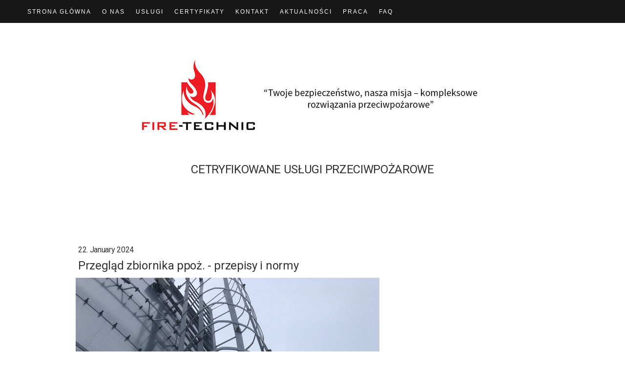

--- FILE ---
content_type: text/html; charset=UTF-8
request_url: https://www.fire-technic.pl/2024/01/22/przegl%C4%85d-zbiornika-ppo%C5%BC-przepisy-i-normy/
body_size: 15336
content:
<!DOCTYPE html>
<html lang="en-US"><head>
    <meta charset="utf-8"/>
    <link rel="dns-prefetch preconnect" href="https://u.jimcdn.com/" crossorigin="anonymous"/>
<link rel="dns-prefetch preconnect" href="https://assets.jimstatic.com/" crossorigin="anonymous"/>
<link rel="dns-prefetch preconnect" href="https://image.jimcdn.com" crossorigin="anonymous"/>
<link rel="dns-prefetch preconnect" href="https://fonts.jimstatic.com" crossorigin="anonymous"/>
<meta name="viewport" content="width=device-width, initial-scale=1"/>
<meta http-equiv="X-UA-Compatible" content="IE=edge"/>
<meta name="description" content=""/>
<meta name="robots" content="index, follow, archive"/>
<meta property="st:section" content=""/>
<meta name="generator" content="Jimdo Creator"/>
<meta name="twitter:title" content="Przegląd zbiornika ppoż. - przepisy i normy"/>
<meta name="twitter:description" content="Przedstawiamy przepisy dotyczące przeglądu zbiorników przeciwpożarowych zawarte w obowiązujących normach i wytycznych PN-EN, NFPA, FM Global, VDS."/>
<meta name="twitter:card" content="summary_large_image"/>
<meta property="og:url" content="http://www.fire-technic.pl/2024/01/22/przegl%C4%85d-zbiornika-ppo%C5%BC-przepisy-i-normy/"/>
<meta property="og:title" content="Przegląd zbiornika ppoż. - przepisy i normy"/>
<meta property="og:description" content="Przedstawiamy przepisy dotyczące przeglądu zbiorników przeciwpożarowych zawarte w obowiązujących normach i wytycznych PN-EN, NFPA, FM Global, VDS."/>
<meta property="og:type" content="article"/>
<meta property="og:locale" content="en_US"/>
<meta property="og:site_name" content="Fire-Technic"/>
<meta name="twitter:image" content="https://image.jimcdn.com/app/cms/image/transf/dimension=4000x3000:format=jpg/path/sdcfd46f06d5f8a09/image/i922dc4edf7bf3403/version/1705920279/przegl%C4%85d-zbiornika-ppo%C5%BC-przepisy-i-normy.jpg"/>
<meta property="og:image" content="https://image.jimcdn.com/app/cms/image/transf/dimension=4000x3000:format=jpg/path/sdcfd46f06d5f8a09/image/i922dc4edf7bf3403/version/1705920279/przegl%C4%85d-zbiornika-ppo%C5%BC-przepisy-i-normy.jpg"/>
<meta property="og:image:width" content="1512"/>
<meta property="og:image:height" content="1134"/>
<meta property="og:image:secure_url" content="https://image.jimcdn.com/app/cms/image/transf/dimension=4000x3000:format=jpg/path/sdcfd46f06d5f8a09/image/i922dc4edf7bf3403/version/1705920279/przegl%C4%85d-zbiornika-ppo%C5%BC-przepisy-i-normy.jpg"/>
<meta property="article:published_time" content="2024-01-22 11:44:39"/><title>Przegląd zbiornika ppoż. - przepisy i normy - Fire-Technic</title>
<link rel="shortcut icon" href="https://u.jimcdn.com/cms/o/sdcfd46f06d5f8a09/img/favicon.ico?t=1706191201"/>
    <link rel="alternate" type="application/rss+xml" title="Blog" href="https://www.fire-technic.pl/rss/blog"/>    
<link rel="canonical" href="https://www.fire-technic.pl/2024/01/22/przegląd-zbiornika-ppoż-przepisy-i-normy/"/>

        <script src="https://assets.jimstatic.com/ckies.js.bf94b044b677df2363f0.js"></script>

        <script src="https://assets.jimstatic.com/cookieControl.js.36991a6f40d85aab7a2e.js"></script>
    <script>window.CookieControlSet.setToNormal();</script>

    <style>html,body{margin:0}.hidden{display:none}.n{padding:5px}#cc-website-title a {text-decoration: none}.cc-m-image-align-1{text-align:left}.cc-m-image-align-2{text-align:right}.cc-m-image-align-3{text-align:center}</style>

        <link href="https://u.jimcdn.com/cms/o/sdcfd46f06d5f8a09/layout/dm_5929f753bd0eb70482e979be779674a4/css/layout.css?t=1711566833" rel="stylesheet" type="text/css" id="jimdo_layout_css"/>
<script>     /* <![CDATA[ */     /*!  loadCss [c]2014 @scottjehl, Filament Group, Inc.  Licensed MIT */     window.loadCSS = window.loadCss = function(e,n,t){var r,l=window.document,a=l.createElement("link");if(n)r=n;else{var i=(l.body||l.getElementsByTagName("head")[0]).childNodes;r=i[i.length-1]}var o=l.styleSheets;a.rel="stylesheet",a.href=e,a.media="only x",r.parentNode.insertBefore(a,n?r:r.nextSibling);var d=function(e){for(var n=a.href,t=o.length;t--;)if(o[t].href===n)return e.call(a);setTimeout(function(){d(e)})};return a.onloadcssdefined=d,d(function(){a.media=t||"all"}),a};     window.onloadCSS = function(n,o){n.onload=function(){n.onload=null,o&&o.call(n)},"isApplicationInstalled"in navigator&&"onloadcssdefined"in n&&n.onloadcssdefined(o)}     /* ]]> */ </script>     <script>
// <![CDATA[
onloadCSS(loadCss('https://assets.jimstatic.com/web.css.d9361b6586f0098197fdc233c6461efe.css') , function() {
    this.id = 'jimdo_web_css';
});
// ]]>
</script>
<link href="https://assets.jimstatic.com/web.css.d9361b6586f0098197fdc233c6461efe.css" rel="preload" as="style"/>
<noscript>
<link href="https://assets.jimstatic.com/web.css.d9361b6586f0098197fdc233c6461efe.css" rel="stylesheet"/>
</noscript>
    <script>
    //<![CDATA[
        var jimdoData = {"isTestserver":false,"isLcJimdoCom":false,"isJimdoHelpCenter":false,"isProtectedPage":false,"cstok":"c83d870adcbdfc5826ee2e8a63b6035e069d6d72","cacheJsKey":"18b4010edaca6410bc1d5caf8630f1d50a858ef1","cacheCssKey":"18b4010edaca6410bc1d5caf8630f1d50a858ef1","cdnUrl":"https:\/\/assets.jimstatic.com\/","minUrl":"https:\/\/assets.jimstatic.com\/app\/cdn\/min\/file\/","authUrl":"https:\/\/a.jimdo.com\/","webPath":"https:\/\/www.fire-technic.pl\/","appUrl":"https:\/\/a.jimdo.com\/","cmsLanguage":"en_US","isFreePackage":false,"mobile":false,"isDevkitTemplateUsed":true,"isTemplateResponsive":true,"websiteId":"sdcfd46f06d5f8a09","pageId":1390235161,"packageId":2,"shop":{"deliveryTimeTexts":{"1":"Ships within 1-3 days","2":"Ships within 3-5 days","3":"Delivery in 5-8 days"},"checkoutButtonText":"Check out","isReady":false,"currencyFormat":{"pattern":"#,##0.00 \u00a4","convertedPattern":"#,##0.00 $","symbols":{"GROUPING_SEPARATOR":"\u00a0","DECIMAL_SEPARATOR":",","CURRENCY_SYMBOL":"z\u0142"}},"currencyLocale":"pl_PL"},"tr":{"gmap":{"searchNotFound":"The entered address doesn't exist or couldn't be found.","routeNotFound":"The driving directions couldn't be determined. Possible reasons: The starting address is not specific enough or it is too far from the destination address."},"shop":{"checkoutSubmit":{"next":"Next step","wait":"Please wait"},"paypalError":"An error has occurred. Please try again!","cartBar":"Go to Shopping Cart","maintenance":"Sorry, this store is not available at the moment. Please try again later.","addToCartOverlay":{"productInsertedText":"This item was added to your cart.","continueShoppingText":"Continue shopping","reloadPageText":"Refresh"},"notReadyText":"This store has not been completely set up.","numLeftText":"There are not more than {:num} of this item available at this time.","oneLeftText":"There is only one more of this item available."},"common":{"timeout":"Oops, it looks like there's been an error on our end and your last change didn't go through. Please try again in a minute. "},"form":{"badRequest":"An error has occurred! This form could not be submitted. Please try again later."}},"jQuery":"jimdoGen002","isJimdoMobileApp":false,"bgConfig":{"id":11064761,"type":"color","color":"rgb(255, 255, 255)"},"bgFullscreen":null,"responsiveBreakpointLandscape":767,"responsiveBreakpointPortrait":480,"copyableHeadlineLinks":false,"tocGeneration":false,"googlemapsConsoleKey":false,"loggingForAnalytics":false,"loggingForPredefinedPages":false,"isFacebookPixelIdEnabled":false,"userAccountId":"1f4ed69b-0fcc-4c2f-a3d0-2a15aea4f158"};
    // ]]>
</script>

     <script> (function(window) { 'use strict'; var regBuff = window.__regModuleBuffer = []; var regModuleBuffer = function() { var args = [].slice.call(arguments); regBuff.push(args); }; if (!window.regModule) { window.regModule = regModuleBuffer; } })(window); </script>
    <script src="https://assets.jimstatic.com/web.js.1b95548e543b0ede8c1d.js" async="true"></script>
    <script src="https://assets.jimstatic.com/at.js.514efbaf25444fe4de92.js"></script>

<script type="application/ld+json">
/* <![CDATA[ */
{
  "@context": "http://schema.org",
  "@type": "Service",
  "serviceType": "Serwis sprzętu przeciwpożarowego",
  "provider": {
    "@type": "Organization",
    "name": "Fire-Technic",
    "logo": "https://image.jimcdn.com/app/cms/image/transf/dimension=312x10000:format=jpg/path/sdcfd46f06d5f8a09/image/i052584e29819350d/version/1709843764/logo-fire-technic.jpg",
    "address": {
        "@type": "PostalAddress",
        "streetAddress": "Ulica Okaryny 11",
        "addressLocality": "Warszawa",
        "postalCode": "02-787",
        "addressCountry": "PL"
    },
    "telephone": "+48 739 286 686",
    "sameAs": [
      "https://www.facebook.com/FireTechnic",
      "https://www.instagram.com/FireTechnic",
      "https://www.https://www.linkedin.com/company/fire-technic-serwis-instalacji-i-systemów ppoż/"
    ]
  },
  "areaServed": "PL",
  "description": "Specjalizujemy się w kompleksowych przeglądach i serwisie sprzętu przeciwpożarowego, nasza firma oferuje profesjonalną obsługę urządzeń i systemów zabezpieczających przed ogniem. Z ponad 10-letnim doświadczeniem zapewniamy najwyższej jakości przeglądy gaśnic, hydrantów, zbiorników i pompowni ppoż, systemów sygnalizacji pożaru oraz innych urządzeń przeciwpożarowych. Nasz zespół wykwalifikowanych techników stosuje najnowsze technologie i metody pracy, aby zagwarantować skuteczną ochronę i bezpieczeństwo naszych klientów. Dzięki naszej obsłudze, Państwa sprzęt przeciwpożarowy będzie zawsze gotowy do działania w razie potrzeby. Dbamy o to, aby nasze usługi były zawsze na najwyższym poziomie. Zapraszamy do skorzystania z naszej oferty – ochrona przed pożarem nigdy nie była tak prosta i efektywna.",
  "hasOfferCatalog": {
    "@type": "OfferCatalog",
    "name": "Usługi przeciwpożarowe",
    "itemListElement": [
      {
        "@type": "Offer",
        "itemOffered": {
          "@type": "Service",
          "name": "Serwis gaśnic - przegląd, remont, legalizacja"
        }
      },
      {
        "@type": "Offer",
        "itemOffered": {
          "@type": "Service",
          "name": "Przegląd i badanie wydajności hydrantów wewnętrznych i zewnętrznych"
        }
      },
      {
        "@type": "Offer",
        "itemOffered": {
          "@type": "Service",
          "name": "Przegląd i czyszczenie zbiorników przeciwpożarowych"
        }
      },
      {
        "@type": "Offer",
        "itemOffered": {
          "@type": "Service",
          "name": "Przegląd instalacji tryskaczowych"
        }
      },
      {
        "@type": "Offer",
        "itemOffered": {
          "@type": "Service",
          "name": "Przegląd systemów gaśniczych gazowych, legalizacja butli"
        }
      },
      {
        "@type": "Offer",
        "itemOffered": {
          "@type": "Service",
          "name": "Rzeczoznawca d.s. ppoż, dokumetacja przeciwpożarowa"
        }
      }
    ]
  }
}
/*]]>*/
</script>
    
</head>

<body class="body cc-page cc-page-blog j-m-gallery-styles j-m-video-styles j-m-hr-styles j-m-header-styles j-m-text-styles j-m-emotionheader-styles j-m-htmlCode-styles j-m-rss-styles j-m-form-styles-disabled j-m-table-styles j-m-textWithImage-styles j-m-downloadDocument-styles j-m-imageSubtitle-styles j-m-flickr-styles j-m-googlemaps-styles j-m-blogSelection-styles-disabled j-m-comment-styles-disabled j-m-jimdo-styles j-m-profile-styles j-m-guestbook-styles j-m-promotion-styles j-m-twitter-styles j-m-hgrid-styles j-m-shoppingcart-styles j-m-catalog-styles j-m-product-styles-disabled j-m-facebook-styles j-m-sharebuttons-styles j-m-formnew-styles-disabled j-m-callToAction-styles j-m-turbo-styles j-m-spacing-styles j-m-googleplus-styles j-m-dummy-styles j-m-search-styles j-m-booking-styles j-footer-styles cc-pagemode-default cc-content-parent" id="page-1390235161">

<div id="cc-inner" class="cc-content-parent">

    <input type="checkbox" id="jtpl-mobile-navigation__checkbox" class="jtpl-mobile-navigation__checkbox"/><!-- _main.sass --><div class="jtpl-main cc-content-parent">

      <!-- background-area -->
      <div class="jtpl-background-area" background-area=""></div>
      <!-- END background-area -->

      <!-- _mobile-navigation.sass -->
      <div class="jtpl-mobile-topbar navigation-colors">
        <label for="jtpl-mobile-navigation__checkbox" class="jtpl-mobile-navigation__label">
          <span class="jtpl-mobile-topbar__navicon navigation-colors__menu-icon"></span>
        </label>
      </div>
      <nav class="jtpl-mobile-navigation navigation-colors"><div data-container="navigation"><div class="j-nav-variant-nested"><ul class="cc-nav-level-0 j-nav-level-0"><li id="cc-nav-view-1190432761" class="jmd-nav__list-item-0"><a href="/" data-link-title="Strona główna">Strona główna</a></li><li id="cc-nav-view-1372269361" class="jmd-nav__list-item-0"><a href="/o-nas/" data-link-title="O nas">O nas</a></li><li id="cc-nav-view-1077099161" class="jmd-nav__list-item-0 j-nav-has-children"><a href="/usługi/" data-link-title="Usługi">Usługi</a><span data-navi-toggle="cc-nav-view-1077099161" class="jmd-nav__toggle-button"></span><ul class="cc-nav-level-1 j-nav-level-1"><li id="cc-nav-view-1077431261" class="jmd-nav__list-item-1"><a href="/usługi/serwis-gaśnic/" data-link-title="Serwis gaśnic">Serwis gaśnic</a></li><li id="cc-nav-view-1077449861" class="jmd-nav__list-item-1 j-nav-has-children"><a href="/usługi/badanie-wydajności-hydrantów/" data-link-title="Badanie wydajności hydrantów">Badanie wydajności hydrantów</a><span data-navi-toggle="cc-nav-view-1077449861" class="jmd-nav__toggle-button"></span><ul class="cc-nav-level-2 j-nav-level-2"><li id="cc-nav-view-1077450361" class="jmd-nav__list-item-2"><a href="/usługi/badanie-wydajności-hydrantów/badanie-wytrzymałościowe-węży-hydrantowych/" data-link-title="Badanie wytrzymałościowe węży hydrantowych">Badanie wytrzymałościowe węży hydrantowych</a></li></ul></li><li id="cc-nav-view-1095921961" class="jmd-nav__list-item-1 j-nav-has-children"><a href="/usługi/serwis-zbiorników-ppoż/" data-link-title="Serwis zbiorników ppoż.">Serwis zbiorników ppoż.</a><span data-navi-toggle="cc-nav-view-1095921961" class="jmd-nav__toggle-button"></span><ul class="cc-nav-level-2 j-nav-level-2"><li id="cc-nav-view-1365996861" class="jmd-nav__list-item-2"><a href="/usługi/inspekcje-podwodne/" data-link-title="Inspekcje podwodne">Inspekcje podwodne</a></li></ul></li><li id="cc-nav-view-1199273561" class="jmd-nav__list-item-1 j-nav-has-children"><a href="/usługi/serwis-instalacji-tryskaczowych/" data-link-title="Serwis instalacji tryskaczowych">Serwis instalacji tryskaczowych</a><span data-navi-toggle="cc-nav-view-1199273561" class="jmd-nav__toggle-button"></span><ul class="cc-nav-level-2 j-nav-level-2"><li id="cc-nav-view-1095430061" class="jmd-nav__list-item-2"><a href="/usługi/serwis-pompowni-pożarowych-1/" data-link-title="Serwis pompowni pożarowych">Serwis pompowni pożarowych</a></li></ul></li><li id="cc-nav-view-1077479161" class="jmd-nav__list-item-1"><a href="/usługi/dokumentacja-ppoż/" data-link-title="Rzeczoznawca ppoż.">Rzeczoznawca ppoż.</a></li><li id="cc-nav-view-1095952161" class="jmd-nav__list-item-1"><a href="/usługi/serwis-systemów-gaszenia-gazem/" data-link-title="Serwis systemów gaszenia gazem">Serwis systemów gaszenia gazem</a></li><li id="cc-nav-view-1095952261" class="jmd-nav__list-item-1"><a href="/usługi/serwis-systemu-oddymiania/" data-link-title="Serwis systemu oddymiania">Serwis systemu oddymiania</a></li><li id="cc-nav-view-1141021961" class="jmd-nav__list-item-1"><a href="/usługi/serwis-bram-i-drzwi-ppoż/" data-link-title="Serwis bram i drzwi ppoż.">Serwis bram i drzwi ppoż.</a></li><li id="cc-nav-view-1077849361" class="jmd-nav__list-item-1"><a href="/usługi/serwis-systemów-detekcji-gazów/" data-link-title="Serwis systemów detekcji gazów">Serwis systemów detekcji gazów</a></li><li id="cc-nav-view-1109956461" class="jmd-nav__list-item-1"><a href="/usługi/serwis-systemów-sygnalizacji-pożaru-ssp-i-dso/" data-link-title="Serwis systemów sygnalizacji pożaru SSP i DSO">Serwis systemów sygnalizacji pożaru SSP i DSO</a></li><li id="cc-nav-view-1126130761" class="jmd-nav__list-item-1"><a href="/usługi/prefabrykacja-rurociągów/" data-link-title="Prefabrykacja rurociągów">Prefabrykacja rurociągów</a></li><li id="cc-nav-view-1199850261" class="jmd-nav__list-item-1"><a href="/usługi/przegląd-ppoż-wyłącznika-prądu/" data-link-title="Przegląd ppoż. wyłącznika prądu">Przegląd ppoż. wyłącznika prądu</a></li><li id="cc-nav-view-1199850361" class="jmd-nav__list-item-1"><a href="/usługi/pomiary-oświetlenia-awaryjnego/" data-link-title="Pomiary oświetlenia awaryjnego">Pomiary oświetlenia awaryjnego</a></li><li id="cc-nav-view-1110471961" class="jmd-nav__list-item-1"><a href="/usługi/zabezpieczenie-przepustów-instalacyjnych/" data-link-title="Zabezpieczenie przepustów instalacyjnych">Zabezpieczenie przepustów instalacyjnych</a></li></ul></li><li id="cc-nav-view-1091834861" class="jmd-nav__list-item-0"><a href="/certyfikaty/" data-link-title="Certyfikaty">Certyfikaty</a></li><li id="cc-nav-view-1076951761" class="jmd-nav__list-item-0"><a href="/kontakt/" data-link-title="Kontakt">Kontakt</a></li><li id="cc-nav-view-1380461061" class="jmd-nav__list-item-0"><a href="/blog/" data-link-title="Aktualności">Aktualności</a></li><li id="cc-nav-view-1372269761" class="jmd-nav__list-item-0"><a href="/praca/" data-link-title="Praca">Praca</a></li><li id="cc-nav-view-1375834561" class="jmd-nav__list-item-0"><a href="/faq/" data-link-title="FAQ">FAQ</a></li></ul></div></div>
      </nav><!-- END _mobile-navigation.sass --><!-- _navigation.sass --><nav class="jtpl-navigation"><div class="jtpl-navigation__inner navigation-colors navigation-alignment" data-dropdown="true">
          <div data-container="navigation"><div class="j-nav-variant-nested"><ul class="cc-nav-level-0 j-nav-level-0"><li id="cc-nav-view-1190432761" class="jmd-nav__list-item-0"><a href="/" data-link-title="Strona główna">Strona główna</a></li><li id="cc-nav-view-1372269361" class="jmd-nav__list-item-0"><a href="/o-nas/" data-link-title="O nas">O nas</a></li><li id="cc-nav-view-1077099161" class="jmd-nav__list-item-0 j-nav-has-children"><a href="/usługi/" data-link-title="Usługi">Usługi</a><span data-navi-toggle="cc-nav-view-1077099161" class="jmd-nav__toggle-button"></span><ul class="cc-nav-level-1 j-nav-level-1"><li id="cc-nav-view-1077431261" class="jmd-nav__list-item-1"><a href="/usługi/serwis-gaśnic/" data-link-title="Serwis gaśnic">Serwis gaśnic</a></li><li id="cc-nav-view-1077449861" class="jmd-nav__list-item-1 j-nav-has-children"><a href="/usługi/badanie-wydajności-hydrantów/" data-link-title="Badanie wydajności hydrantów">Badanie wydajności hydrantów</a><span data-navi-toggle="cc-nav-view-1077449861" class="jmd-nav__toggle-button"></span><ul class="cc-nav-level-2 j-nav-level-2"><li id="cc-nav-view-1077450361" class="jmd-nav__list-item-2"><a href="/usługi/badanie-wydajności-hydrantów/badanie-wytrzymałościowe-węży-hydrantowych/" data-link-title="Badanie wytrzymałościowe węży hydrantowych">Badanie wytrzymałościowe węży hydrantowych</a></li></ul></li><li id="cc-nav-view-1095921961" class="jmd-nav__list-item-1 j-nav-has-children"><a href="/usługi/serwis-zbiorników-ppoż/" data-link-title="Serwis zbiorników ppoż.">Serwis zbiorników ppoż.</a><span data-navi-toggle="cc-nav-view-1095921961" class="jmd-nav__toggle-button"></span><ul class="cc-nav-level-2 j-nav-level-2"><li id="cc-nav-view-1365996861" class="jmd-nav__list-item-2"><a href="/usługi/inspekcje-podwodne/" data-link-title="Inspekcje podwodne">Inspekcje podwodne</a></li></ul></li><li id="cc-nav-view-1199273561" class="jmd-nav__list-item-1 j-nav-has-children"><a href="/usługi/serwis-instalacji-tryskaczowych/" data-link-title="Serwis instalacji tryskaczowych">Serwis instalacji tryskaczowych</a><span data-navi-toggle="cc-nav-view-1199273561" class="jmd-nav__toggle-button"></span><ul class="cc-nav-level-2 j-nav-level-2"><li id="cc-nav-view-1095430061" class="jmd-nav__list-item-2"><a href="/usługi/serwis-pompowni-pożarowych-1/" data-link-title="Serwis pompowni pożarowych">Serwis pompowni pożarowych</a></li></ul></li><li id="cc-nav-view-1077479161" class="jmd-nav__list-item-1"><a href="/usługi/dokumentacja-ppoż/" data-link-title="Rzeczoznawca ppoż.">Rzeczoznawca ppoż.</a></li><li id="cc-nav-view-1095952161" class="jmd-nav__list-item-1"><a href="/usługi/serwis-systemów-gaszenia-gazem/" data-link-title="Serwis systemów gaszenia gazem">Serwis systemów gaszenia gazem</a></li><li id="cc-nav-view-1095952261" class="jmd-nav__list-item-1"><a href="/usługi/serwis-systemu-oddymiania/" data-link-title="Serwis systemu oddymiania">Serwis systemu oddymiania</a></li><li id="cc-nav-view-1141021961" class="jmd-nav__list-item-1"><a href="/usługi/serwis-bram-i-drzwi-ppoż/" data-link-title="Serwis bram i drzwi ppoż.">Serwis bram i drzwi ppoż.</a></li><li id="cc-nav-view-1077849361" class="jmd-nav__list-item-1"><a href="/usługi/serwis-systemów-detekcji-gazów/" data-link-title="Serwis systemów detekcji gazów">Serwis systemów detekcji gazów</a></li><li id="cc-nav-view-1109956461" class="jmd-nav__list-item-1"><a href="/usługi/serwis-systemów-sygnalizacji-pożaru-ssp-i-dso/" data-link-title="Serwis systemów sygnalizacji pożaru SSP i DSO">Serwis systemów sygnalizacji pożaru SSP i DSO</a></li><li id="cc-nav-view-1126130761" class="jmd-nav__list-item-1"><a href="/usługi/prefabrykacja-rurociągów/" data-link-title="Prefabrykacja rurociągów">Prefabrykacja rurociągów</a></li><li id="cc-nav-view-1199850261" class="jmd-nav__list-item-1"><a href="/usługi/przegląd-ppoż-wyłącznika-prądu/" data-link-title="Przegląd ppoż. wyłącznika prądu">Przegląd ppoż. wyłącznika prądu</a></li><li id="cc-nav-view-1199850361" class="jmd-nav__list-item-1"><a href="/usługi/pomiary-oświetlenia-awaryjnego/" data-link-title="Pomiary oświetlenia awaryjnego">Pomiary oświetlenia awaryjnego</a></li><li id="cc-nav-view-1110471961" class="jmd-nav__list-item-1"><a href="/usługi/zabezpieczenie-przepustów-instalacyjnych/" data-link-title="Zabezpieczenie przepustów instalacyjnych">Zabezpieczenie przepustów instalacyjnych</a></li></ul></li><li id="cc-nav-view-1091834861" class="jmd-nav__list-item-0"><a href="/certyfikaty/" data-link-title="Certyfikaty">Certyfikaty</a></li><li id="cc-nav-view-1076951761" class="jmd-nav__list-item-0"><a href="/kontakt/" data-link-title="Kontakt">Kontakt</a></li><li id="cc-nav-view-1380461061" class="jmd-nav__list-item-0"><a href="/blog/" data-link-title="Aktualności">Aktualności</a></li><li id="cc-nav-view-1372269761" class="jmd-nav__list-item-0"><a href="/praca/" data-link-title="Praca">Praca</a></li><li id="cc-nav-view-1375834561" class="jmd-nav__list-item-0"><a href="/faq/" data-link-title="FAQ">FAQ</a></li></ul></div></div>
        </div>
      </nav><!-- END _navigation.sass --><div class="jtpl-section cc-content-parent">

        <!-- _section-main.sass -->
        <div class="jtpl-section-main alignment-options cc-content-parent">

          <!-- _header.sass -->
          <header class="jtpl-header"><div class="jtpl-logo">
              <div id="cc-website-logo" class="cc-single-module-element"><div id="cc-m-8250971561" class="j-module n j-imageSubtitle"><div class="cc-m-image-container"><figure class="cc-imagewrapper cc-m-image-align-3">
<a href="https://www.fire-technic.pl/" target="_self"><img srcset="https://image.jimcdn.com/app/cms/image/transf/dimension=320x10000:format=jpg/path/sdcfd46f06d5f8a09/image/i05093ad572ea7fc4/version/1711566235/image.jpg 320w, https://image.jimcdn.com/app/cms/image/transf/dimension=640x10000:format=jpg/path/sdcfd46f06d5f8a09/image/i05093ad572ea7fc4/version/1711566235/image.jpg 640w, https://image.jimcdn.com/app/cms/image/transf/dimension=763x10000:format=jpg/path/sdcfd46f06d5f8a09/image/i05093ad572ea7fc4/version/1711566235/image.jpg 763w, https://image.jimcdn.com/app/cms/image/transf/dimension=960x10000:format=jpg/path/sdcfd46f06d5f8a09/image/i05093ad572ea7fc4/version/1711566235/image.jpg 960w, https://image.jimcdn.com/app/cms/image/transf/dimension=1280x10000:format=jpg/path/sdcfd46f06d5f8a09/image/i05093ad572ea7fc4/version/1711566235/image.jpg 1280w, https://image.jimcdn.com/app/cms/image/transf/none/path/sdcfd46f06d5f8a09/image/i05093ad572ea7fc4/version/1711566235/image.jpg 1366w" sizes="(min-width: 763px) 763px, 100vw" id="cc-m-imagesubtitle-image-8250971561" src="https://image.jimcdn.com/app/cms/image/transf/dimension=763x10000:format=jpg/path/sdcfd46f06d5f8a09/image/i05093ad572ea7fc4/version/1711566235/image.jpg" alt="Fire-Technic" class="" data-src-width="1366" data-src-height="358" data-src="https://image.jimcdn.com/app/cms/image/transf/dimension=763x10000:format=jpg/path/sdcfd46f06d5f8a09/image/i05093ad572ea7fc4/version/1711566235/image.jpg" data-image-id="5499155261"/></a>    

</figure>
</div>
<div class="cc-clear"></div>
<script id="cc-m-reg-8250971561">// <![CDATA[

    window.regModule("module_imageSubtitle", {"data":{"imageExists":true,"hyperlink":"","hyperlink_target":"","hyperlinkAsString":"","pinterest":"0","id":8250971561,"widthEqualsContent":"0","resizeWidth":"763","resizeHeight":200},"id":8250971561});
// ]]>
</script></div></div>
            </div>
            <div class="jtpl-title">
              <div id="cc-website-title" class="cc-single-module-element"><div id="cc-m-8252911361" class="j-module n j-header"><a href="https://www.fire-technic.pl/"><span class="cc-within-single-module-element j-website-title-content" id="cc-m-header-8252911361">CETRYFIKOWANE USŁUGI PRZECIWPOŻAROWE</span></a></div></div>
            </div>
          </header><!-- END _header.sass --><!-- _content.sass --><div class="jtpl-content content-options cc-content-parent">
            <div class="jtpl-content__inner cc-content-parent">
              <div class="jtpl-breadcrumbs breadcrumb-options">
                <div data-container="navigation"><div class="j-nav-variant-breadcrumb"><ol/></div></div>
              </div>
              <div id="content_area" data-container="content"><div id="content_start"></div>
        <article class="j-blog"><div class="n j-blog-meta j-blog-post--header">
    <div class="j-text j-module n">
                <span class="j-text j-blog-post--date">
            22. January 2024        </span>
    </div>
    <h1 class="j-blog-header j-blog-headline j-blog-post--headline">Przegląd zbiornika ppoż. - przepisy i normy</h1>
</div>
<div class="post j-blog-content">
        <div id="cc-matrix-2111993961"><div id="cc-m-8244726161" class="j-module n j-imageSubtitle "><figure class="cc-imagewrapper cc-m-image-align-1 cc-m-width-maxed">
<a href="javascript:;" rel="lightbox" data-href="https://image.jimcdn.com/app/cms/image/transf/dimension=origxorig:format=jpg/path/sdcfd46f06d5f8a09/image/ic495a2ddb11867d2/version/1705920279/przegl%C4%85d-zbiornika-ppo%C5%BC-przepisy.jpg"><img srcset="https://image.jimcdn.com/app/cms/image/transf/dimension=320x10000:format=jpg/path/sdcfd46f06d5f8a09/image/ic495a2ddb11867d2/version/1705920279/przegl%C4%85d-zbiornika-ppo%C5%BC-przepisy.jpg 320w, https://image.jimcdn.com/app/cms/image/transf/dimension=622x10000:format=jpg/path/sdcfd46f06d5f8a09/image/ic495a2ddb11867d2/version/1705920279/przegl%C4%85d-zbiornika-ppo%C5%BC-przepisy.jpg 622w, https://image.jimcdn.com/app/cms/image/transf/dimension=640x10000:format=jpg/path/sdcfd46f06d5f8a09/image/ic495a2ddb11867d2/version/1705920279/przegl%C4%85d-zbiornika-ppo%C5%BC-przepisy.jpg 640w, https://image.jimcdn.com/app/cms/image/transf/dimension=960x10000:format=jpg/path/sdcfd46f06d5f8a09/image/ic495a2ddb11867d2/version/1705920279/przegl%C4%85d-zbiornika-ppo%C5%BC-przepisy.jpg 960w, https://image.jimcdn.com/app/cms/image/transf/none/path/sdcfd46f06d5f8a09/image/ic495a2ddb11867d2/version/1705920279/przegl%C4%85d-zbiornika-ppo%C5%BC-przepisy.jpg 1135w" sizes="(min-width: 622px) 622px, 100vw" id="cc-m-imagesubtitle-image-8244726161" src="https://image.jimcdn.com/app/cms/image/transf/dimension=622x10000:format=jpg/path/sdcfd46f06d5f8a09/image/ic495a2ddb11867d2/version/1705920279/przegl%C4%85d-zbiornika-ppo%C5%BC-przepisy.jpg" alt="przegląd zbiornika ppoż przepisy" class="" data-src-width="1135" data-src-height="851" data-src="https://image.jimcdn.com/app/cms/image/transf/dimension=622x10000:format=jpg/path/sdcfd46f06d5f8a09/image/ic495a2ddb11867d2/version/1705920279/przegl%C4%85d-zbiornika-ppo%C5%BC-przepisy.jpg" data-image-id="5492924561"/></a>    

</figure>

<div class="cc-clear"></div>
<script id="cc-m-reg-8244726161">// <![CDATA[

    window.regModule("module_imageSubtitle", {"data":{"imageExists":true,"hyperlink":"","hyperlink_target":"","hyperlinkAsString":"","pinterest":"0","id":8244726161,"widthEqualsContent":"1","resizeWidth":"622","resizeHeight":467},"variant":"default","selector":"#cc-m-8244726161","id":8244726161});
// ]]>
</script></div><div id="cc-m-8244726261" class="j-module n j-text "><p style="text-align: justify;">
    W niniejszym artykule przedstawiamy podstawowe informacje na temat częstotliwości oraz zakresu przeglądów zbiorników przeciwpożarowych w zależności od normy lub standardu w którym
    zbiornik został zaprojektowany i wybudowany.
</p>

<p style="text-align: justify;">
    Naszym celem jest przedstawienie  <strong>aktualnych</strong> i w nieco bardzie rozbudowanej formie przepisów dotyczących okresowych przeglądów zbiorników ppoż. 
</p></div><div id="cc-m-8244726361" class="j-module n j-header "><h2 class="" id="cc-m-header-8244726361">Przegląd zbiornika ppoż. zgodnie z PN-EN 12845</h2></div><div id="cc-m-8244726461" class="j-module n j-text "><p class="MsoNormal" style="text-align: justify;">
    <span style="font-weight: 700 !important;">Norma PN-EN 12845 + A1:2020</span> Stałe urządzenia gaśnicze – Automatyczne urządzenia tryskaczowe – Projektowanie, instalowanie i konserwacja.
</p>

<p class="MsoNormal" style="text-align: justify;">
    Przedmiotowa norma odnosi się do wszystkich typów zbiorników stanowiących źródło wody do celów przeciwpożarowych niezależnie od rodzaju instalacji której może być elementem czy też jako
    niezależny zbiornik zapasu wody  do zewnętrznego gaszenia pożaru.  Wynika to bezpośrednio z normy PN-B-02857:2017 Ochrona przeciwpożarowa budynków. Przeciwpożarowe zbiorniki
    wodne. Wymagania ogólne. pkt. 5.
</p>

<p class="MsoNormal" style="text-align: justify;">
     
</p>

<p class="MsoNormal" style="text-align: justify;">
    <strong>1. Kontrola tygodniowa</strong> - należy wykonać w odstępach nie dłuższych niż 7 dni.
</p>

<ul>
    <li>sprawdzenie poziomu wody w zbiorniku 
    </li>
</ul>

<p class="MsoNormal" style="text-align: justify;">
    <span style="color: #454545;"><span style="font-weight: 700 !important;">2. Kontrola roczna - </span>należy wykonać w odstępach nie dłuższych niż co 12 miesięcy.</span>
</p>

<ul>
    <li>
        <span style="color: #454545;">sprawdzenie zaworów pływakowych w zbiornikach zapasu</span>
    </li>
</ul>

<p class="MsoNormal" style="text-align: justify;">
    <span style="color: #ff0000;"><span style="font-weight: 700 !important;"><span style="color: #454545;">3. Kontrola trzyletnia</span> <span style="color: #454545;">- w<span style="color: #454545;"> </span>odstępach nie dłuższych niż</span></span><span style="color: #454545;"> <span style="font-weight: 700 !important;">3 lata</span></span></span> wszystkie
    zbiorniki powinny być sprawdzone od zewnątrz i wewnątrz na obecność korozji. <span style="font-weight: 700 !important;"><span style="color: #ff0000;">Jeżeli jest to
    konieczne</span>,</span> zbiorniki powinny zostać opróżnione i oczyszczone.
</p>

<p class="MsoNormal" style="text-align: justify;">
    <strong>4. Kontrola 10-letnia - w</strong><span style="color: #ff0000; font-weight: 700 !important;"> <span style="color: #454545;">odstępach nie dłuższych niż</span></span><span style="color: #454545;"> <span style="font-weight: 700 !important;">co 10 lat </span><span color="#FF0000">wszystkie zbiorniki zapasu powinny być oczyszczone i </span><span color="#FF0000">sprawdzone od wewnątrz. <strong><span style="color: #ff0000;"><span style="color: #ff0000;">P</span>rzedmiotowa norma dopuszcza czyszczenie zbiorników bez
    konieczności</span></strong></span></span>
</p>

<p class="MsoNormal" style="text-align: justify;">
    <span style="color: #454545;"><span color="#FF0000"><strong><span style="color: #ff0000;">opróżniania zbiornika w celu zaoszczędzenia wody.</span></strong></span></span>
</p></div><div id="cc-m-8244726561" class="j-module n j-text "><p style="text-align: justify;">
    <span style="color: #0000ff;"><em>Co istotne przedmiotowa norma zastąpiła normę PN-M-51540 która zalecała wykonać czyszczenie zbiorników co 2 lata.</em></span>
</p>

<p style="text-align: justify;">
    <span style="color: #454545;">Osobną kwestią jest interpretacja czy dla instalacji zaprojektowanych i wykonanych zgodnie z powyższą normą podczas konserwacji należy posługiwać się normą
    obowiązującą czy normą projektową. </span>
</p></div><div id="cc-m-8244726661" class="j-module n j-hr ">    <hr/>
</div><div id="cc-m-8244726761" class="j-module n j-header "><h2 class="" id="cc-m-header-8244726761">Przegląd zbiornika ppoż. zgodnie z FM Global</h2></div><div id="cc-m-8244726861" class="j-module n j-text "><p style="text-align: justify;">
    <strong>Norma 2-81</strong>, Przeglądy systemów przeciwpożarowych i konserwacja instalacji tryskaczowych
</p>

<p style="text-align: justify;">
    <strong>Otwarte źródła wody - zbiorniki otwarte</strong>
</p>

<p style="text-align: justify;">
    1. Kontrola poziomu wody w zbiorniku:
</p>

<ul style="text-align: justify;">
    <li>kontrola tygodniowa - w zbiorniku bez sygnalizacji poziomu;
    </li>

    <li>kontrola miesięczna - w zbiorniku z sygnalizacją poziomu wody.
    </li>
</ul>

<p style="text-align: justify;">
    2. <strong>Kontrola roczna:</strong>
</p>

<ul style="text-align: justify;">
    <li>dla zbiorników wyposażonych w membranę - kontrola membrany powyżej poziomu wody pod kątem uszkodzeń;
    </li>

    <li>dla zbiorników ziemnych - kontrola zboczy pod kątem erozji;
    </li>

    <li>kontrola koszy ssawnych pod kątem zanieczyszczeń, korozji i uszkodzeń mechanicznych.
    </li>
</ul>

<p style="text-align: justify;">
    3. <strong>Co 5 lat lub częściej jeżeli</strong> jest to uzasadnione - należy usunąć osad ze zbiornika.
</p></div><div id="cc-m-8244726961" class="j-module n j-text "><p>
    <strong>Zbiorniki wody do celów ppoż. - nadziemne</strong>
</p>

<p>
    <strong>1. Kontrola roczna:</strong>
</p>

<ul>
    <li style="text-align: justify;">kontrola wszystkich systemów i sprzętu, do których można uzyskać dostęp bez opróżniania zbiornika, przeprowadzania oceny podwodnej lub demontażu (grzałki,
    zawory pływakowe, sondy poziomu, alarmy, itp.).
    </li>
</ul>

<p>
    <strong>2. Kontrola co 2 lata:</strong>
</p>

<ul>
    <li style="text-align: justify;">należy sprawdzić zewnętrzny płaszcz zbiornika pod kątem występowania korozji.
    </li>
</ul>

<p style="text-align: justify;">
    <strong>3. Kontrola co 5 lat</strong> (lub częściej jeżeli wnętrze zbiornika nie jest zabezpieczone powłokami lub membraną):
</p>

<ul>
    <li style="text-align: justify;">inspekcja wnętrza zbiornika - <span style="color: #ff0000;">inspekcja może być przeprowadzona przez wysłanie nurka lub zdalnie sterowanego <a href="/usługi/inspekcje-podwodne/" title="Inspekcje podwodne">statku podwodnego</a> z kamerą</span>, <span style="color: #ff0000;">bez konieczności opróżniania zbiornika. </span>
    </li>
</ul>

<p>
    <strong>4. Kontrola co 10 lat:</strong>
</p>

<ul>
    <li style="text-align: justify;">co najmniej co drugą kontrolę po 5 latach eksploatacji zbiornik należy opróżnić w celu wykonania inspekcji i jeśli to konieczne wyczyść wnętrze i naprawić
    wszelkie uszkodzenia.
    </li>
</ul></div><div id="cc-m-8244727061" class="j-module n j-hr ">    <hr/>
</div><div id="cc-m-8244727161" class="j-module n j-header "><h2 class="" id="cc-m-header-8244727161">Przegląd zbiornika ppoż. zgodnie z NFPA 25 - wersja 2020</h2></div><div id="cc-m-8244727261" class="j-module n j-text "><p class="MsoNormal" style="text-align: justify;">
    <b>Standard NFPA 25 </b>Standard for the Inspection, Testing, and Maintenance of Water-Based Fire Protection Systems
</p>

<p class="MsoNormal" style="text-align: justify;">
    <strong>1. Kontrola kwartalna:</strong>
</p>

<ul>
    <li style="text-align: justify;">kontrola poziomu wody;
    </li>

    <li style="text-align: justify;">kontrola systemu ochrony przed zamarzaniem (w okresie wymagającym ogrzewania)
    </li>

    <li style="text-align: justify;">kontrola terenu wokół zbiornika zapobiegająca m.in. gromadzeniu materiałów palnych, powodujących korozję, nawisów śnieżnych.
    </li>
</ul>

<p>
    <strong>2. Kontrola roczna:</strong>
</p>

<ul>
    <li style="text-align: justify;">zewnętrzne malowane, powlekane lub izolowane powierzchnie zbiornika i konstrukcji wsporczej należy sprawdzać pod kątem śladów zużycia.
    </li>
</ul>

<p style="text-align: justify;">
    <br/>
    <strong>3.</strong> <strong>Co 3 lata dla zbiorników bez membrany </strong>lub <span style="font-weight: 700 !important;"><span style="color: #ff0000;">co 5 lat dla zbiorników z
    ochroną antykorozyjną</span></span> 
</p>

<ul>
    <li style="text-align: justify;">należy wykonać inspekcję wewnętrzną pod kątem śladów korozji, wżerów, zanieczyszczeń i glonów.  <span style="font-weight: 700 !important;"><span style="color: #ff0000;">Jeżeli jest to konieczne a nie obowiązkowe</span>, </span>zbiorniki powinny zostać opróżnione, naprawione i oczyszczone.
    </li>
</ul></div><div id="cc-m-8244727361" class="j-module n j-hr ">    <hr/>
</div><div id="cc-m-8244727461" class="j-module n j-header "><h2 class="" id="cc-m-header-8244727461">Przegląd zbiornika ppoż. zgodnie z VDS CA 4001</h2></div><div id="cc-m-8244727561" class="j-module n j-text "><p class="MsoNormal" style="text-align: justify;">
    Wytyczne VdS-CEA dotyczące instalacji tryskaczowych - Projektowanie i instalowanie
</p>

<p class="MsoNormal" style="text-align: justify;">
     
</p>

<p class="MsoNormal" style="text-align: justify;">
    <span style="color: #ff0000;"><span style="font-weight: 700 !important;">Co 5</span><span style="font-weight: 700 !important;"> lat </span></span>wszystkie zbiorniki powinny być
    sprawdzone od zewnątrz i wewnątrz na obecność korozji. <span style="font-weight: 700 !important;"><span style="color: #ff0000;">Jeżeli jest to konieczne</span>, </span>zbiorniki powinny
    zostać opróżnione i oczyszczone.
</p>

<p class="MsoNormal" style="text-align: justify;">
     
</p>

<p class="MsoNormal" style="text-align: justify;">
    <span style="color: #ff0000; font-weight: 700 !important;">W odstępach nie dłuższych niż</span><span style="color: #ff0000;"> 15</span><span style="color: #ff0000; font-weight: 700 !important;"> lat </span><span style="color: #454545;"><span color="#FF0000" style="color: #ff0000;">wszystkie zbiorniki zapasu wody należy
    opróżnić,  oczyścić i skontrolować od wewnątrz. W razie potrzeby należy wykonać remont ko</span></span><span style="color: #454545;"><span color="#FF0000" style="color: #ff0000;">nstrukcji budowlanej.</span></span>
</p></div><div id="cc-m-8244727661" class="j-module n j-hr ">    <hr/>
</div><div id="cc-m-8244727761" class="j-module n j-text "><p style="text-align: justify;">
    Firma Fire-Technic jako jedna z nielicznych oferuje usługę inspekcji wewnętrznych zbiorników ppoż. przy użyciu dronów podwodnych. Nasze doświadczenie i nowoczesne technologie zapewniają spokój i
    bezpieczeństwo naszym klientom.
</p>

<p style="text-align: justify;">
     
</p>

<p style="text-align: justify;">
    <span style="font-size: 10px;">Autor: Radosław Grudziński</span>
</p></div></div>
        </div><div class="j-module n j-text j-blog-post--tags-wrapper"><span class="j-blog-post--tags--template" style="display: none;"><a class="j-blog-post--tag" href="https://www.fire-technic.pl/blog/?tag=tagPlaceholder">tagPlaceholder</a></span><span class="j-blog-post--tags-label" style="display: none;">Tags:</span> <span class="j-blog-post--tags-list"></span></div><div class="n" id="flexsocialbuttons">
<div class="cc-sharebuttons-element cc-sharebuttons-size-32 cc-sharebuttons-style-colored cc-sharebuttons-design-square cc-sharebuttons-align-left">


    <a class="cc-sharebuttons-facebook" href="http://www.facebook.com/sharer.php?u=https://www.fire-technic.pl/2024/01/22/przegl%C4%85d-zbiornika-ppo%C5%BC-przepisy-i-normy/&amp;t=Przegl%C4%85d%20zbiornika%20ppo%C5%BC.%20-%20przepisy%20i%20normy" title="Facebook" target="_blank"></a><a class="cc-sharebuttons-linkedin" href="http://www.linkedin.com/shareArticle?mini=true&amp;url=https://www.fire-technic.pl/2024/01/22/przegl%C4%85d-zbiornika-ppo%C5%BC-przepisy-i-normy/&amp;title=Przegl%C4%85d%20zbiornika%20ppo%C5%BC.%20-%20przepisy%20i%20normy" title="LinkedIn" target="_blank"></a>

</div>
</div></article>
        </div>
            </div>
          </div>
          <!-- END _content.sass -->

          <!-- _footer.sass -->
          <footer class="jtpl-footer sidebar-options"><div data-container="sidebar"><div id="cc-matrix-1310171661"><div id="cc-m-8250512661" class="j-module n j-imageSubtitle "><figure class="cc-imagewrapper cc-m-image-align-3">
<img srcset="https://image.jimcdn.com/app/cms/image/transf/dimension=125x10000:format=jpg/path/sdcfd46f06d5f8a09/image/i052584e29819350d/version/1710162004/logo-fire-technic.jpg 125w, https://image.jimcdn.com/app/cms/image/transf/dimension=250x10000:format=jpg/path/sdcfd46f06d5f8a09/image/i052584e29819350d/version/1710162004/logo-fire-technic.jpg 250w" sizes="(min-width: 125px) 125px, 100vw" id="cc-m-imagesubtitle-image-8250512661" src="https://image.jimcdn.com/app/cms/image/transf/dimension=125x10000:format=jpg/path/sdcfd46f06d5f8a09/image/i052584e29819350d/version/1710162004/logo-fire-technic.jpg" alt="logo fire-technic" class="" data-src-width="3333" data-src-height="2500" data-src="https://image.jimcdn.com/app/cms/image/transf/dimension=125x10000:format=jpg/path/sdcfd46f06d5f8a09/image/i052584e29819350d/version/1710162004/logo-fire-technic.jpg" data-image-id="5498744861"/>    

</figure>

<div class="cc-clear"></div>
<script id="cc-m-reg-8250512661">// <![CDATA[

    window.regModule("module_imageSubtitle", {"data":{"imageExists":true,"hyperlink":"","hyperlink_target":"","hyperlinkAsString":"","pinterest":"0","id":8250512661,"widthEqualsContent":"0","resizeWidth":"125","resizeHeight":94},"id":8250512661});
// ]]>
</script></div><div id="cc-m-8246993061" class="j-module n j-hr ">    <hr/>
</div><div id="cc-m-7992397161" class="j-module n j-facebook ">        <div class="j-search-results">
            <button class="fb-placeholder-button j-fb-placeholder-button"><span class="like-icon"></span>Connect to Facebook</button>
            <div class="fb-page" data-href="https://www.facebook.com/firetechnic/" data-hide-cover="false" data-show-facepile="true" data-show-posts="true" data-width="955"></div>
        </div><script>// <![CDATA[

    window.regModule("module_facebook", []);
// ]]>
</script></div></div></div>
            <div class="jtpl-footer__inner footer-options">
              <div id="contentfooter" data-container="footer">

    
    <div class="j-meta-links">
        <a href="//www.fire-technic.pl/j/privacy">Privacy Policy</a> | <a id="cookie-policy" href="javascript:window.CookieControl.showCookieSettings();">Cookie Policy</a> | <a href="/sitemap/">Sitemap</a><br/>Copyright FIRE-TECHNIC    </div>

    <div class="j-admin-links">
            

<span class="loggedin">
    <a rel="nofollow" id="logout" target="_top" href="https://cms.e.jimdo.com/app/cms/logout.php">
        Log out    </a>
    |
    <a rel="nofollow" id="edit" target="_top" href="https://a.jimdo.com/app/auth/signin/jumpcms/?page=1390235161">Edit</a>
</span>
        </div>

    
</div>

            </div>
          </footer><!-- END _footer.sass -->
</div>
        <!-- END _section-main.sass -->

      </div>

      <!-- _cart.sass -->
      <div class="jtpl-cart">
        
      </div>
      <!-- _cart.sass -->

    </div>
    <!-- END _main.sass -->
  </div>    <script type="text/javascript">
//<![CDATA[
var _gaq = [];

_gaq.push(['_gat._anonymizeIp']);

if (window.CookieControl.isCookieAllowed("ga")) {
    _gaq.push(['a._setAccount', 'UA-39004877-1'],
        ['a._trackPageview']
        );

    (function() {
        var ga = document.createElement('script');
        ga.type = 'text/javascript';
        ga.async = true;
        ga.src = 'https://www.google-analytics.com/ga.js';

        var s = document.getElementsByTagName('script')[0];
        s.parentNode.insertBefore(ga, s);
    })();
}
addAutomatedTracking('creator.website', track_anon);
//]]>
</script>
    



<div class="cc-individual-cookie-settings" id="cc-individual-cookie-settings" style="display: none" data-nosnippet="true">

</div>
<script>// <![CDATA[

    window.regModule("web_individualCookieSettings", {"categories":[{"type":"NECESSARY","name":"Strictly necessary","description":"Strictly necessary cookies guarantee functions without which this website would not function as intended. As a result these cookies cannot be deactivated. These cookies are used exclusively by this website and are therefore first party cookies. This means that all information stored in the cookies will be returned to this website.","required":true,"cookies":[{"key":"cookielaw","name":"cookielaw","description":"Cookielaw\n\nThis cookie displays the Cookie Banner and saves the visitor's cookie preferences.\n\nProvider:\nJimdo GmbH, Stresemannstrasse 375, 22761 Hamburg, Germany.\n\nCookie Name: ckies_cookielaw\nCookie Lifetime: 1 year\n\nPrivacy Policy:\nhttps:\/\/www.jimdo.com\/info\/privacy\/\n","required":true},{"key":"control-cookies-wildcard","name":"ckies_*","description":"Jimdo Control Cookies\n\nControl Cookies for enabling services\/cookies selected by the site visitor and saving these cookie preferences.\n\nProvider:\nJimdo GmbH, Stresemannstrasse 375, 22761 Hamburg, Germany.\n\nCookie Names: ckies_*, ckies_postfinance, ckies_stripe, ckies_powr, ckies_google, ckies_cookielaw, ckies_ga, ckies_jimdo_analytics, ckies_fb_analytics, ckies_fr\n\nCookie Lifetime: 1 year\n\nPrivacy Policy:\nhttps:\/\/www.jimdo.com\/info\/privacy\/","required":true}]},{"type":"FUNCTIONAL","name":"Functional","description":"Functional cookies enable this website to provide you with certain functions and to store information already provided (such as registered name or language selection) in order to offer you improved and more personalized functions.","required":false,"cookies":[{"key":"powr-v2","name":"powr","description":"POWr.io Cookies\n\nThese cookies register anonymous, statistical data on the behavior of the visitor to this website and are responsible for ensuring the functionality of certain widgets utilized by this website. They are only used for internal analysis by the website operator, e.g. for the visitor counter, etc. \n\nProvider:\nPowr.io, POWr HQ, 340 Pine Street, San Francisco, California 94104, USA.\n\nCookie Names and Lifetime:\nahoy_unique_[unique id] (Lifetime: session), POWR_PRODUCTION  (Lifetime: session),  ahoy_visitor  (Lifetime: 2 years), ahoy_visit  (Lifetime: 1 day), src 30 Days Security, _gid Persistent (Lifetime: 1 day), NID (Domain: google.com, Lifetime: 180 days), 1P_JAR (Domain: google.com, Lifetime: 30 days), DV (Domain: google.com, Lifetime: 2 hours), SIDCC (Domain: google.com, Lifetime: 1 year), SID (Domain: google.com, Lifetime: 2 years), HSID (Domain: google.com, Lifetime: 2 years), SEARCH_SAMESITE (Domain: google.com, Lifetime: 6 months), __cfduid (Domain: powrcdn.com, Lifetime: 30 days).\n\nCookie Policy:\nhttps:\/\/www.powr.io\/privacy \n\nPrivacy Policy:\nhttps:\/\/www.powr.io\/privacy  ","required":false},{"key":"google_maps","name":"Google Maps","description":"Activating and saving this setting will enable the display of Google Maps on this website. \nProvider: Google LLC, 1600 Amphitheatre Parkway, Mountain View, CA 94043, USA or Google Ireland Limited, Gordon House, Barrow Street, Dublin 4, Ireland, if you are a resident of the EU.\nCookie name and Lifetime: google_maps ( Lifetime: 1 year).\nCookie policy: https:\/\/policies.google.com\/technologies\/cookies\nPrivacy policy: https:\/\/policies.google.com\/privacy","required":false},{"key":"youtu","name":"Youtube","description":"Activating and saving this setting will enable the display of Youtube video content on this website. \n\nProvider: Google LLC, 1600 Amphitheatre Parkway, Mountain View, CA 94043, USA or Google Ireland Limited, Gordon House, Barrow Street, Dublin 4, Ireland, if you are a resident of the EU.\nCookie name and Lifetime: youtube_consent (Lifetime: 1 year).\nCookie policy: https:\/\/policies.google.com\/technologies\/cookies\nPrivacy policy: https:\/\/policies.google.com\/privacy\n\nThis website uses a cookie-less integration for the embedded Youtube videos. Additional cookies are set by the service provider YouTube and information is collected if the user is logged in to their Google account. YouTube registers anonymous statistical data, e.g. how often the video is shown and which settings are used for playback. In this case, the user's selections are associated with their account, such as when they click \"Like\" on a video. Please see the Google privacy policy for more information.","required":false}]},{"type":"PERFORMANCE","name":"Performance","description":"Performance cookies gather information on how a web page is used. We use them to better understand how our web pages are used in order to improve their appeal, content and functionality.","required":false,"cookies":[{"key":"ga","name":"ga","description":"Google Analytics\n\nThese cookies collect anonymous information for analysis purposes, as to how visitors use and interact with this website. \n\nProvider:\nGoogle LLC, 1600 Amphitheatre Parkway, Mountain View, CA 94043, USA or, if you are resident in the EU, Google Ireland Limited, Gordon House, Barrow Street, Dublin 4, Ireland.\n\nCookie names and Lifetimes:\n__utma (Lifetime: 2 years), __utmb (Lifetime: 30 minutes), __utmc (Lifetime: session), __utmz (Lifetime: 6 months), __utmt_b (Lifetime: 1 day), __utm[unique ID] (Lifetime: 2 years), __ga (Lifetime: 2 years), __gat (Lifetime: 1 min), __gid (Lifetime: 24 hours), __ga_disable_* (Lifetime: 100 years).\n\nCookie Policy:\nhttps:\/\/policies.google.com\/technologies\/cookies\n\nPrivacy Policy:\nhttps:\/\/policies.google.com\/privacy\n","required":false}]},{"type":"MARKETING","name":"Marketing \/ Third Party","description":"Marketing \/ Third Party Cookies originate from external advertising companies (among others) and are used to gather information about the websites visited by you, in order to e.g. create targeted advertising for you.","required":false,"cookies":[{"key":"powr_marketing","name":"powr_marketing","description":"POWr.io Cookies \n \nThese cookies collect anonymous information for analysis purposes about how visitors use and interact with this website. \n \nProvider: \nPowr.io, POWr HQ, 340 Pine Street, San Francisco, California 94104, USA. \n \nCookie Names and Lifetime: \n__Secure-3PAPISID (domain: google.com, lifetime: 2 years), SAPISID (domain: google.com, lifetime: 2 years), APISID (domain: google.com, lifetime: 2 years), SSID (domain: google.com, lifetime: 2 years), __Secure-3PSID (domain: google.com, lifetime: 2 years), CC (domain: google.com, lifetime: 1 year), ANID (domain: google.com, lifetime: 10 years), OTZ (domain: google.com, lifetime: 1 month).\n \nCookie Policy: \nhttps:\/\/www.powr.io\/privacy \n \nPrivacy Policy: \nhttps:\/\/www.powr.io\/privacy","required":false}]}],"pagesWithoutCookieSettings":["\/j\/privacy"],"cookieSettingsHtmlUrl":"\/app\/module\/cookiesettings\/getcookiesettingshtml"});
// ]]>
</script>

</body>
</html>


--- FILE ---
content_type: text/css; charset=UTF-8
request_url: https://u.jimcdn.com/cms/o/sdcfd46f06d5f8a09/layout/dm_5929f753bd0eb70482e979be779674a4/css/layout.css?t=1711566833
body_size: 6571
content:
@import url(https://fonts.jimstatic.com/css?family=Roboto:400,300italic,500,700&subset=latin,cyrillic-ext,greek-ext,vietnamese,greek,latin-ext,cyrillic);@import url("https://fonts.jimstatic.com/css?family=Roboto%3Aregular%7CRoboto%3Aregular%7CRoboto%3Aregular%7CRoboto%3Aregular%7CRoboto%3Aregular%7CRoboto%3Aregular%7CRoboto%3Aregular&subset=latin,gothic,music,new-tai-lue,deseret,old-italic");fieldset,figure,p{margin:0}.jtpl-mobile-navigation__checkbox:checked+.jtpl-main .jtpl-mobile-topbar__navicon,.jtpl-mobile-navigation__checkbox:checked+.jtpl-main .jtpl-mobile-topbar__navicon:after,.jtpl-mobile-navigation__checkbox:checked+.jtpl-main .jtpl-mobile-topbar__navicon:before,.jtpl-mobile-topbar__navicon,.jtpl-mobile-topbar__navicon:after,.jtpl-mobile-topbar__navicon:before{border-radius:1000px;border-top-style:solid;display:block}.j-module a:link img,.j-module a:visited img,.j-static-page a:link img,.j-static-page a:visited img,a:link img,a:visited img,fieldset{border:0}.jtpl-mobile-navigation__checkbox:checked+.jtpl-main .jtpl-mobile-topbar__navicon:after,.jtpl-mobile-navigation__checkbox:checked+.jtpl-main .jtpl-mobile-topbar__navicon:before,.jtpl-mobile-topbar__navicon:after,.jtpl-mobile-topbar__navicon:before{content:'';position:absolute;width:100%}.jtpl-mobile-navigation__checkbox:checked+.jtpl-main .jtpl-mobile-topbar__navicon:after,.jtpl-mobile-navigation__checkbox:checked+.jtpl-main .jtpl-mobile-topbar__navicon:before{-ms-transform-origin:center center;transform-origin:center center}.jtpl-mobile-navigation .jmd-nav__toggle-button:after,.jtpl-mobile-navigation .jmd-nav__toggle-button:before{clear:both;display:table}fieldset{padding:0}html{font-size:62.5%;-webkit-text-size-adjust:100%;-ms-text-size-adjust:100%}.j-module .j-rss .rssFeedTitle,.j-module .j-rss h1,.j-module .j-website-title-content,.j-module h1,.j-module h2,.j-module h3,.j-module h4,.j-rss .j-module .rssFeedTitle,.j-rss .j-module h1,.j-rss .j-static-page .rssFeedTitle,.j-rss .j-static-page h1,.j-static-page .j-rss .rssFeedTitle,.j-static-page .j-rss h1,.j-static-page .j-website-title-content,.j-static-page h1,.j-static-page h2,.j-static-page h3,.j-static-page
h4{word-wrap:break-word}@media (max-width:767px){.j-module .j-website-title-content,.j-module h1,.j-static-page .j-website-title-content,.j-static-page
h1{font-size:30px!important}.j-module .j-rss h1,.j-module h2,.j-rss .j-module h1,.j-rss .j-static-page h1,.j-static-page .j-rss h1,.j-static-page
h2{font-size:26px!important}.j-module .j-rss .rssFeedTitle,.j-module h3,.j-rss .j-module .rssFeedTitle,.j-rss .j-static-page .rssFeedTitle,.j-static-page .j-rss .rssFeedTitle,.j-static-page
h3{font-size:22px!important}.j-module .cc-shop-product-desc h4,.j-static-page .cc-shop-product-desc
h4{font-size:19px!important}}.jtpl-main{font-family:Roboto,Helvetica,Arial,sans-serif;-moz-osx-font-smoothing:grayscale;-webkit-font-smoothing:antialiased;color:#333332;font-style:normal;font-weight:300;letter-spacing:-.02em;font-size:16px;line-height:1.5}.j-module .j-rss .rssFeedTitle,.j-module .j-rss h1,.j-module h1,.j-module h2,.j-module h3,.j-module h4,.j-rss .j-module .rssFeedTitle,.j-rss .j-module h1,.j-rss .j-static-page .rssFeedTitle,.j-rss .j-static-page h1,.j-static-page .j-rss .rssFeedTitle,.j-static-page .j-rss h1,.j-static-page h1,.j-static-page h2,.j-static-page h3,.j-static-page
h4{font-weight:300;margin:0}.j-module h1,.j-static-page
h1{font-size:40px;font-size:4rem;line-height:1.05}.j-module .j-rss h1,.j-module h2,.j-rss .j-module h1,.j-rss .j-static-page h1,.j-static-page .j-rss h1,.j-static-page
h2{font-size:32px;font-size:3.2rem;line-height:1.25}.j-module .j-rss .rssFeedTitle,.j-module h3,.j-rss .j-module .rssFeedTitle,.j-rss .j-static-page .rssFeedTitle,.j-static-page .j-rss .rssFeedTitle,.j-static-page
h3{font-size:24px;font-size:2.4rem;line-height:1.25}.j-module a:link,.j-module a:visited,.j-static-page a:link,.j-static-page a:visited{color:#2e566f;transition:color .3s ease-out}.j-module a:active,.j-module a:focus,.j-module a:hover,.j-static-page a:active,.j-static-page a:focus,.j-static-page a:hover{color:#81817e}.j-module b,.j-module strong,.j-static-page b,.j-static-page
strong{font-weight:700}.blogselection .blogreadmore,.blogselection .comment,.commententry input[type=submit],.j-callToAction .j-calltoaction-link-style-1,.j-callToAction .j-calltoaction-link-style-3,.j-checkout__button,.j-comment input[type=submit],.j-downloadDocument .cc-m-download-link,.j-formnew input[type=submit],.j-googlemaps .cc-map-route-submit button,.j-product .cc-shop-addtocard,.j-rss br+a[target="_blank"],.skiptoform a:link,.skiptoform a:visited{border-radius:0;transition:all .3s ease-out;font-size:16px;font-size:1.6rem;line-height:1.5;background-color:#2e566f;border:1px
solid #2e566f;color:#fff;cursor:pointer;display:inline-block;font-family:inherit;margin:15px
0;padding:10px
15px;text-align:center;text-decoration:none}.blogselection .blogreadmore:link,.blogselection .blogreadmore:visited,.blogselection .comment:link,.blogselection .comment:visited,.commententry input[type=submit]:link,.commententry input[type=submit]:visited,.j-callToAction .j-calltoaction-link-style-1:link,.j-callToAction .j-calltoaction-link-style-1:visited,.j-callToAction .j-calltoaction-link-style-3:link,.j-callToAction .j-calltoaction-link-style-3:visited,.j-checkout__button:link,.j-checkout__button:visited,.j-comment input[type=submit]:link,.j-comment input[type=submit]:visited,.j-downloadDocument .cc-m-download-link:link,.j-downloadDocument .cc-m-download-link:visited,.j-formnew input[type=submit]:link,.j-formnew input[type=submit]:visited,.j-googlemaps .cc-map-route-submit button:link,.j-googlemaps .cc-map-route-submit button:visited,.j-product .cc-shop-addtocard:link,.j-product .cc-shop-addtocard:visited,.j-rss br+a[target="_blank"]:link,.j-rss br+a[target="_blank"]:visited,.skiptoform a:link,.skiptoform a:visited{background-color:#2e566f;border:1px
solid #2e566f;color:#fff;text-decoration:none}.blogselection .blogreadmore:active,.blogselection .blogreadmore:focus,.blogselection .blogreadmore:hover,.blogselection .comment:active,.blogselection .comment:focus,.blogselection .comment:hover,.commententry input[type=submit]:active,.commententry input[type=submit]:focus,.commententry input[type=submit]:hover,.j-callToAction .j-calltoaction-link-style-1:active,.j-callToAction .j-calltoaction-link-style-1:focus,.j-callToAction .j-calltoaction-link-style-1:hover,.j-callToAction .j-calltoaction-link-style-3:active,.j-callToAction .j-calltoaction-link-style-3:focus,.j-callToAction .j-calltoaction-link-style-3:hover,.j-checkout__button:active,.j-checkout__button:focus,.j-checkout__button:hover,.j-comment input[type=submit]:active,.j-comment input[type=submit]:focus,.j-comment input[type=submit]:hover,.j-downloadDocument .cc-m-download-link:active,.j-downloadDocument .cc-m-download-link:focus,.j-downloadDocument .cc-m-download-link:hover,.j-formnew input[type=submit]:active,.j-formnew input[type=submit]:focus,.j-formnew input[type=submit]:hover,.j-googlemaps .cc-map-route-submit button:active,.j-googlemaps .cc-map-route-submit button:focus,.j-googlemaps .cc-map-route-submit button:hover,.j-product .cc-shop-addtocard:active,.j-product .cc-shop-addtocard:focus,.j-product .cc-shop-addtocard:hover,.j-rss br+a[target="_blank"]:active,.j-rss br+a[target="_blank"]:focus,.j-rss br+a[target="_blank"]:hover,.skiptoform a:active:link,.skiptoform a:active:visited,.skiptoform a:focus:link,.skiptoform a:focus:visited,.skiptoform a:hover:link,.skiptoform a:hover:visited{background-color:#5d5d5d;border-color:#5d5d5d;color:#fff}.commententry input[type=text],.commententry input[type=date],.commententry textarea,.j-checkout__input-field,.j-comment input[type=text],.j-comment input[type=date],.j-comment textarea,.j-formnew .cc-m-form-view-sortable input[type=text],.j-formnew .cc-m-form-view-sortable input[type=date],.j-formnew .cc-m-form-view-sortable input[type=email],.j-formnew .cc-m-form-view-sortable textarea,.j-googlemaps .cc-map-route-start{text-shadow:1px 1px 0 #fff;transition:border-color .3s ease-out;font-size:16px;font-size:1.6rem;line-height:1.5;background-color:#fff;border:1px
solid #333332;color:#333332;font-family:inherit;padding:10px}.commententry input[type=text]:active,.commententry input[type=text]:focus,.commententry input[type=text]:hover,.commententry input[type=date]:active,.commententry input[type=date]:focus,.commententry input[type=date]:hover,.commententry textarea:active,.commententry textarea:focus,.commententry textarea:hover,.j-checkout__input-field:active,.j-checkout__input-field:focus,.j-checkout__input-field:hover,.j-comment input[type=text]:active,.j-comment input[type=text]:focus,.j-comment input[type=text]:hover,.j-comment input[type=date]:active,.j-comment input[type=date]:focus,.j-comment input[type=date]:hover,.j-comment textarea:active,.j-comment textarea:focus,.j-comment textarea:hover,.j-formnew .cc-m-form-view-sortable input[type=text]:active,.j-formnew .cc-m-form-view-sortable input[type=text]:focus,.j-formnew .cc-m-form-view-sortable input[type=text]:hover,.j-formnew .cc-m-form-view-sortable input[type=date]:active,.j-formnew .cc-m-form-view-sortable input[type=date]:focus,.j-formnew .cc-m-form-view-sortable input[type=date]:hover,.j-formnew .cc-m-form-view-sortable input[type=email]:active,.j-formnew .cc-m-form-view-sortable input[type=email]:focus,.j-formnew .cc-m-form-view-sortable input[type=email]:hover,.j-formnew .cc-m-form-view-sortable textarea:active,.j-formnew .cc-m-form-view-sortable textarea:focus,.j-formnew .cc-m-form-view-sortable textarea:hover,.j-googlemaps .cc-map-route-start:active,.j-googlemaps .cc-map-route-start:focus,.j-googlemaps .cc-map-route-start:hover{border-color:#2e566f;outline:0}.blogselection .blogreadmore,.blogselection .comment,.commententry input[type=submit],.commententry input[type=text],.commententry input[type=date],.commententry textarea,.j-callToAction .j-calltoaction-link-style-1,.j-callToAction .j-calltoaction-link-style-3,.j-checkout__button,.j-checkout__input-field,.j-comment input[type=submit],.j-comment input[type=text],.j-comment input[type=date],.j-comment textarea,.j-downloadDocument .cc-m-download-link,.j-formnew .cc-m-form-view-sortable input[type=text],.j-formnew .cc-m-form-view-sortable input[type=date],.j-formnew .cc-m-form-view-sortable input[type=email],.j-formnew .cc-m-form-view-sortable textarea,.j-formnew input[type=submit],.j-googlemaps .cc-map-route-start,.j-googlemaps .cc-map-route-submit button,.j-product .cc-shop-addtocard,.j-rss br+a[target="_blank"],.jtpl-content,.jtpl-footer,.jtpl-header,.jtpl-navigation,.jtpl-navigation__inner,.jtpl-section-main,.skiptoform a:link,.skiptoform a:visited{box-sizing:border-box}.blogselection .blogreadmore:after,.blogselection .blogreadmore:before,.blogselection .comment:after,.blogselection .comment:before,.commententry input[type=submit]:after,.commententry input[type=submit]:before,.commententry input[type=text]:after,.commententry input[type=text]:before,.commententry input[type=date]:after,.commententry input[type=date]:before,.commententry textarea:after,.commententry textarea:before,.j-callToAction .j-calltoaction-link-style-1:after,.j-callToAction .j-calltoaction-link-style-1:before,.j-callToAction .j-calltoaction-link-style-3:after,.j-callToAction .j-calltoaction-link-style-3:before,.j-checkout__button:after,.j-checkout__button:before,.j-checkout__input-field:after,.j-checkout__input-field:before,.j-comment input[type=submit]:after,.j-comment input[type=submit]:before,.j-comment input[type=text]:after,.j-comment input[type=text]:before,.j-comment input[type=date]:after,.j-comment input[type=date]:before,.j-comment textarea:after,.j-comment textarea:before,.j-downloadDocument .cc-m-download-link:after,.j-downloadDocument .cc-m-download-link:before,.j-formnew .cc-m-form-view-sortable input[type=text]:after,.j-formnew .cc-m-form-view-sortable input[type=text]:before,.j-formnew .cc-m-form-view-sortable input[type=date]:after,.j-formnew .cc-m-form-view-sortable input[type=date]:before,.j-formnew .cc-m-form-view-sortable input[type=email]:after,.j-formnew .cc-m-form-view-sortable input[type=email]:before,.j-formnew .cc-m-form-view-sortable textarea:after,.j-formnew .cc-m-form-view-sortable textarea:before,.j-formnew input[type=submit]:after,.j-formnew input[type=submit]:before,.j-googlemaps .cc-map-route-start:after,.j-googlemaps .cc-map-route-start:before,.j-googlemaps .cc-map-route-submit button:after,.j-googlemaps .cc-map-route-submit button:before,.j-product .cc-shop-addtocard:after,.j-product .cc-shop-addtocard:before,.j-rss br+a[target="_blank"]:after,.j-rss br+a[target="_blank"]:before,.jtpl-content:after,.jtpl-content:before,.jtpl-footer:after,.jtpl-footer:before,.jtpl-header:after,.jtpl-header:before,.jtpl-navigation:after,.jtpl-navigation:before,.jtpl-navigation__inner:after,.jtpl-navigation__inner:before,.jtpl-section-main:after,.jtpl-section-main:before,.skiptoform a:link:after,.skiptoform a:link:before,.skiptoform a:visited:after,.skiptoform a:visited:before{clear:both;content:"";display:table}.jtpl-section-main{width:100%;max-width:1080px}@media (max-width:1169px){.jtpl-section-main{margin:0
auto!important}}.jtpl-content,.jtpl-footer,.jtpl-header{padding:15px}@media (min-width:768px){.jtpl-content,.jtpl-footer,.jtpl-header{padding:80px
50px}}.jtpl-navigation__inner .j-nav-level-1,.jtpl-navigation__inner .j-nav-level-2{list-style:none;position:absolute;text-align:center;margin-left:0;min-width:200px;background-color:#383c3f}.jtpl-navigation__inner .j-nav-level-1 li,.jtpl-navigation__inner .j-nav-level-2
li{display:block;padding:0;position:relative;line-height:40px}.jtpl-navigation__inner .j-nav-level-1 a:link,.jtpl-navigation__inner .j-nav-level-1 a:visited,.jtpl-navigation__inner .j-nav-level-2 a:link,.jtpl-navigation__inner .j-nav-level-2 a:visited{padding:10px
20px;text-transform:none;line-height:40px}.jtpl-navigation__inner .j-nav-level-1 a:active,.jtpl-navigation__inner .j-nav-level-1 a:focus,.jtpl-navigation__inner .j-nav-level-1 a:hover,.jtpl-navigation__inner .j-nav-level-2 a:active,.jtpl-navigation__inner .j-nav-level-2 a:focus,.jtpl-navigation__inner .j-nav-level-2 a:hover{background-color:transparent;color:#fff}.jtpl-cart .j-cart{position:fixed;top:0;right:0}.jtpl-cart .j-cart-icon{background-color:rgba(23,23,23,.5);color:#fff}@media (max-width:767px){.jtpl-cart .j-cart:hover .j-cart--hover-popup{display:none}.jtpl-cart .j-cart-icon{padding-top:0;padding-bottom:0}}.jtpl-content{background-color:#f6f6f6;background-color:rgba(246,246,246,.9);margin:0}@media (min-width:768px){.jtpl-cart .j-cart{line-height:35px}.jtpl-content{padding-top:50px;padding-bottom:50px}}.jtpl-footer{background-color:#383c3f;color:#fff;display:block}.j-rss .jtpl-footer .rssFeedTitle,.j-rss .jtpl-footer h1,.jtpl-footer .j-rss .rssFeedTitle,.jtpl-footer .j-rss h1,.jtpl-footer a:link,.jtpl-footer a:visited,.jtpl-footer h1,.jtpl-footer h2,.jtpl-footer
h3{color:#fff}.jtpl-footer__inner{padding:5px}.jtpl-header{padding-top:75px;padding-bottom:25px}.jtpl-title{font-size:40px;font-size:4rem;line-height:1.05}.jtpl-title .j-header{margin-top:20px}.jtpl-logo a
img{max-height:200px}.jtpl-background-area{position:fixed;height:100vh;width:100vw;top:0;left:0;z-index:-1}.jtpl-main{max-width:100%}@media (min-width:1170px){.jtpl-section{padding-left:50px;padding-right:50px}}.jtpl-mobile-topbar{width:100%;position:fixed;top:0;height:50px;background-color:#171717;z-index:11}@media (min-width:768px){.jtpl-header{padding-top:100px;padding-bottom:50px}.jtpl-mobile-topbar{display:none}}.jtpl-mobile-navigation__label{display:inline-block;cursor:pointer;text-align:center;text-decoration:none;border-bottom:0;-webkit-user-select:none;-moz-user-select:none;-ms-user-select:none;user-select:none;padding:19px
20px;transition:left .3s ease-out}.jtpl-mobile-topbar__navicon,.jtpl-mobile-topbar__navicon:after,.jtpl-mobile-topbar__navicon:before{border-color:#fff;border-top-width:2px;transition:all .3s}@media (min-width:768px){.jtpl-mobile-navigation__label{display:none}}.jtpl-mobile-topbar__navicon{width:30px;position:relative;margin:5px
0}.jtpl-mobile-topbar__navicon:before{top:-7px}.jtpl-mobile-topbar__navicon:after{top:3px}.jtpl-mobile-navigation{position:fixed;display:block;box-sizing:border-box;top:0;left:0;margin:0;width:100%;height:100%;padding:60px
10px 100px;overflow-y:scroll;visibility:hidden;-ms-transform:translateY(-100%);transform:translateY(-100%);transition:transform .4s cubic-bezier(.46,.35,.5,1.1);background-color:#171717;z-index:10}.jtpl-mobile-navigation .jmd-nav__toggle-button{box-sizing:border-box;width:36px;width:3.6rem;height:36px;height:3.6rem;position:absolute;outline:0;cursor:pointer;border:none;background-color:rgba(23,23,23,.25);-webkit-tap-highlight-color:transparent;text-align:center;display:block;top:6px;top:.6rem}@media (min-width:768px){.jtpl-mobile-navigation .jmd-nav__toggle-button{display:none}}.jtpl-mobile-navigation .jmd-nav__toggle-button:before{-ms-transform:rotate(180deg);transform:rotate(180deg)}.jtpl-mobile-navigation .jmd-nav__toggle-button:after{-ms-transform:rotate(90deg);transform:rotate(90deg)}.jtpl-mobile-navigation .jmd-nav__toggle-button:after,.jtpl-mobile-navigation .jmd-nav__toggle-button:before{content:"";position:absolute;border-radius:.1rem;width:14.4px;width:1.44rem;height:2px;height:.2rem;left:10.8px;left:1.08rem;top:17px;top:1.7rem;background-color:#fff;transition:all .3s ease-in-out}.jtpl-mobile-navigation .jmd-nav__item--last-opened>.jmd-nav__toggle-button:after,.jtpl-mobile-navigation .jmd-nav__item--last-opened>.jmd-nav__toggle-button:before{-ms-transform:rotate(0);transform:rotate(0)}.jtpl-mobile-navigation:after,.jtpl-mobile-navigation:before{clear:both;content:"";display:table}@media (min-width:768px){.jtpl-mobile-navigation{display:none}}.jtpl-mobile-navigation .jmd-nav__toggle-button{border-radius:100%;right:10px}.jtpl-mobile-navigation
ul{margin:0;padding:0;list-style:none}.jtpl-mobile-navigation .j-nav-level-1{margin-left:20px}.jtpl-mobile-navigation .j-nav-level-2{margin-left:40px}.jtpl-mobile-navigation
li{margin-bottom:4px}.jtpl-mobile-navigation
a{display:block;word-wrap:break-word;padding:12px
15px;font-size:14px!important;font-size:1.4rem!important;line-height:1.5!important;color:#81817e;letter-spacing:2px;text-transform:uppercase;font-weight:400;text-decoration:none}.jtpl-mobile-navigation .j-nav-current>a,.jtpl-mobile-navigation .j-nav-parent>a,.jtpl-mobile-navigation .jmd-nav__item--last-opened>a{color:#fff;font-weight:700}.jtpl-mobile-navigation a:active,.jtpl-mobile-navigation a:focus,.jtpl-mobile-navigation a:hover{color:#fff}.jtpl-mobile-navigation .j-nav-variant-nested{max-width:500px;margin:0
auto}.jtpl-mobile-navigation .j-nav-has-children{position:relative}.jtpl-mobile-navigation .j-nav-has-children>a{padding-right:65px}.jtpl-mobile-navigation .j-nav-has-children>ul{position:relative;margin-top:4px}@media (max-width:767px){.jtpl-mobile-navigation .j-nav-has-children>ul{display:none}.jtpl-mobile-navigation__checkbox:checked+.jtpl-main{position:fixed}}.jtpl-mobile-navigation .jmd-nav__item--last-opened>ul{display:block}.jtpl-mobile-navigation__checkbox{display:none}.jtpl-mobile-navigation__checkbox:checked+.jtpl-main .jtpl-mobile-topbar__navicon{width:25px;position:relative;margin:5.5px 0;border-top-width:3px;border-color:transparent}.jtpl-mobile-navigation__checkbox:checked+.jtpl-main .jtpl-mobile-topbar__navicon:after,.jtpl-mobile-navigation__checkbox:checked+.jtpl-main .jtpl-mobile-topbar__navicon:before{top:-3px;border-top-width:3px}.jtpl-mobile-navigation__checkbox:checked+.jtpl-main .jtpl-mobile-topbar__navicon:before{-ms-transform:rotate(45deg) scaleX(1.1461239026);transform:rotate(45deg) scaleX(1.1461239026)}.jtpl-mobile-navigation__checkbox:checked+.jtpl-main .jtpl-mobile-topbar__navicon:after{-ms-transform:rotate(-45deg) scaleX(1.1461239026);transform:rotate(-45deg) scaleX(1.1461239026)}.jtpl-mobile-navigation__checkbox:checked+.jtpl-main .jtpl-mobile-navigation{visibility:visible;-ms-transform:translateY(0);transform:translateY(0);opacity:1}.jtpl-mobile-navigation__checkbox:checked+.jtpl-main .jtpl-footer,.jtpl-mobile-navigation__checkbox:checked+.jtpl-main .jtpl-header,.jtpl-mobile-navigation__checkbox:checked+.jtpl-main .jtpl-section-aside,.jtpl-mobile-navigation__checkbox:checked+.jtpl-main .jtpl-section-main{opacity:0}.jtpl-navigation{position:fixed;top:0;left:0;width:100%;z-index:10;line-height:1}@media (max-width:767px){.jtpl-navigation{display:none}}.jtpl-navigation__inner{position:relative;width:100%;padding:0
45px;background-color:#171717}.j-has-shop .jtpl-navigation__inner{padding-right:110px}.jtpl-navigation__inner
ul{margin:0;padding:0;list-style:none}.jtpl-navigation__inner a:link,.jtpl-navigation__inner a:visited{font-size:14px;font-size:1.4rem;line-height:1.5;color:#81817e;display:block;letter-spacing:2px;text-decoration:none;text-transform:uppercase;font-weight:400;padding:14.5px 11px;transition:color .3s ease-out,background-color .3s ease-out}.jtpl-navigation__inner a:active,.jtpl-navigation__inner a:focus,.jtpl-navigation__inner a:hover{color:#fff}.jtpl-navigation__inner .j-nav-level-0>li{position:relative;display:inline-block}.jtpl-navigation__inner .j-nav-level-0>li:last-child a:link,.jtpl-navigation__inner .j-nav-level-0>li:last-child a:visited{border-bottom:none}.jtpl-navigation__inner .j-nav-level-0>li:hover .j-nav-level-1{display:block;color:#fff}.jtpl-navigation__inner .j-nav-level-1{z-index:650001;top:100%;left:0}.jtpl-navigation__inner .j-nav-level-1 a:link,.jtpl-navigation__inner .j-nav-level-1 a:visited{padding-top:3px;padding-bottom:3px}.jtpl-navigation__inner .j-nav-level-1>li:hover .j-nav-level-2{display:block}.jtpl-navigation__inner .j-nav-level-2{top:0;left:100%}.jtpl-navigation__inner .j-nav-current>a:link,.jtpl-navigation__inner .j-nav-current>a:visited,.jtpl-navigation__inner .j-nav-parent>a:link,.jtpl-navigation__inner .j-nav-parent>a:visited{color:#fff;font-weight:700}.jtpl-navigation__inner .j-nav-has-children>ul{display:none}.jtpl-navigation__inner .jmd-nav__item--last-opened>ul{display:block}.j-nav-variant-breadcrumb{margin-bottom:20px;padding-left:5px}.j-nav-variant-breadcrumb:after,.j-nav-variant-breadcrumb:before{clear:both;content:"";display:table}.j-nav-variant-breadcrumb
ol{list-style:none;margin:0;padding:0}.j-nav-variant-breadcrumb
li{float:left}.j-nav-variant-breadcrumb li:last-child a:link:after,.j-nav-variant-breadcrumb li:last-child a:visited:after{content:""}.j-nav-variant-breadcrumb a:link,.j-nav-variant-breadcrumb a:visited{display:block;padding:5px
5px 5px 0;text-decoration:none;color:#2e566f;transition:color .3s ease-out,background-color .3s ease-out}.j-nav-variant-breadcrumb a:link:after,.j-nav-variant-breadcrumb a:visited:after{content:"\00bb";padding-left:3px}.datetime,.postmeta{padding:5px;line-height:1.5}.j-nav-variant-breadcrumb a:active,.j-nav-variant-breadcrumb a:focus,.j-nav-variant-breadcrumb a:hover{color:#81817e}.jtpl-section-main{position:relative;z-index:5}.j-blog-meta:after,.j-blog-meta:before{clear:both;content:"";display:table}.j-blog-meta a:link,.j-blog-meta a:visited{cursor:default;text-decoration:none}.j-blog-meta .j-blog-header{margin-bottom:.5em;padding-left:5px}.postmeta{font-size:14px;font-size:1.4rem;letter-spacing:1px}.j-blog-header{text-decoration:none}.blogselection .blogreadmore,.blogselection
.comment{margin-right:1em}.datetime{font-size:14px;font-size:1.4rem;box-sizing:border-box;color:#333332;margin:0;float:right}.j-callToAction .j-calltoaction-link-style-2{border-radius:0;box-sizing:border-box;transition:all .3s ease-out;font-size:16px;font-size:1.6rem;line-height:1.5;background-color:transparent;border:2px
solid #2e566f;color:#2e566f;cursor:pointer;display:inline-block;font-family:inherit;margin:15px
0;padding:10px
15px;text-align:center;text-decoration:none}.j-callToAction .j-calltoaction-link-style-2:active,.j-callToAction .j-calltoaction-link-style-2:focus,.j-callToAction .j-calltoaction-link-style-2:hover{border-color:#5d5d5d;color:#5d5d5d}.j-callToAction .j-calltoaction-link-style-3{border:2px
solid #2e566f;border-radius:50px;padding:10px
20px}.j-callToAction .j-calltoaction-link-style-3:link,.j-callToAction .j-calltoaction-link-style-3:visited{border:2px
solid #2e566f}.j-callToAction .j-calltoaction-link-style-3.active{background-color:#5d5d5d;border-color:#5d5d5d;color:#fff}.j-comment .j-rss h1,.j-comment h2,.j-rss .j-comment
h1{margin-bottom:.5em}.j-comment
ul{margin:0;padding:0}.j-comment
dd{margin:0}.com-list-noava{margin:0;padding:0}.com-list-noava
li{list-style-type:none;padding:0}.number{font-size:24px;font-size:2.4rem;line-height:1.25;float:right;font-weight:900;opacity:.5}.com-meta{padding:0
40px 0 0;margin:0}.commententry{margin:0
0 40px;padding:0
40px 0 0}.commententry
dd{margin:0}.commententry input[type=text],.commententry input[type=date]{width:50%}.commententry
label{display:inline-block;padding:10px
0 5px}.j-hr
hr{border-bottom-width:1px;border-color:#333332;border-style:solid;margin:0
auto;width:80%}.j-product{padding:1em
0;margin-bottom:30px}.j-product .cc-shop-product-alternatives
ul{list-style:none}.j-product .cc-shop-product-desc h4,.j-product .cc-shop-product-price-old{font-size:24px;font-size:2.4rem;line-height:1.25}.j-product .cc-shop-product-price-current{color:#2e566f;font-size:32px;font-size:3.2rem;line-height:1.25;margin:0}.j-product .cc-shop-product-availability{line-height:1.5;list-style:none;margin:0;padding:0}.j-product>div:target:before{content:'';display:block;height:200px;margin-top:-200px;visibility:hidden}.j-rss{line-height:1.5}.j-rss h1 a:link,.j-rss h1 a:visited{text-decoration:none}.j-rss
.rssFeedTitle{display:block;margin:1em
0 .5em}.content-options #cc-checkout-wrapper,.content-options .cc-checkout-overview .cc-checkout-fullshopingcart-wrapper,.content-options .cc-checkout-products
th{background:0 0}#cc-checkout-steps{display:block;box-sizing:border-box;font-size:14px;font-size:1.4rem;line-height:1.5;margin:0
0 1.5rem;padding:.5rem 0}#cc-checkout-steps
li{display:inline-block;width:100%;position:relative;box-sizing:border-box;opacity:.5;border:1px
solid #222;padding:.8rem 1.5rem;margin-bottom:1rem;background:#fff;text-align:center}@media (min-width:1170px){#cc-checkout-steps{display:-ms-flexbox!important;display:flex!important;-ms-flex-pack:justify;justify-content:space-between}#cc-checkout-steps
li{width:24%;margin-right:10px}#cc-checkout-steps li:last-child{margin-right:0}}#cc-checkout-steps li
span{color:#222;display:inline-block;line-height:1.5;text-decoration:none}#cc-checkout-steps li span:after{content:"\00bb";display:inline-block;padding:0
1rem}#cc-checkout-steps li:last-child span:after{content:""}#cc-checkout-steps .cc-checkout-steps-ready{cursor:default;opacity:.5}#cc-checkout-steps .cc-checkout-steps-current{opacity:1;border-color:#222;border-color:rgba(34,34,34,.85);background-color:#222;background-color:rgba(34,34,34,.85)}#cc-checkout-steps .cc-checkout-steps-current
span{color:#fff}.j-checkout__overview-change-link{color:#2e566f}.j-checkout__button{padding:4px
18px!important}.j-checkout__shipping-address .j-checkout__heading{padding-bottom:0}@media (min-width:768px){.j-checkout__shipping-address .j-checkout__heading{padding-bottom:50px}}.j-checkout__payment-info{background:0 0}.j-shop-special-page .jtpl-header{min-height:200px}.navigation-colors a,
.navigation-colors a:link,
.navigation-colors a:visited{font-family:Arial,"Helvetica Neue",Helvetica,sans-serif,"websafe";font-size:12px;font-weight:normal;font-style:normal;color:#fff;background-color:rgba(0, 0, 0, 0)}.navigation-colors li a:hover,
.navigation-colors li a:active,
.navigation-colors li a:focus,
.navigation-colors li.cc-nav-current > a:link,
.navigation-colors li.cc-nav-current > a:visited,
.navigation-colors li.cc-nav-parent > a:link,
.navigation-colors li.cc-nav-parent>a:visited{color:#f00;background-color:rgba(0, 0, 0, 0)}.navigation-colors .navigation-colors__menu-icon-hi,
.navigation-colors .navigation-colors__menu-icon-hi:before,
.navigation-colors .navigation-colors__menu-icon-hi:after{border-color:#f00}.navigation-colors .navigation-colors__menu-icon-hi-background,
.navigation-colors .navigation-colors__menu-icon-hi-background:before,
.navigation-colors .navigation-colors__menu-icon-hi-background:after{border-color:rgba(0, 0, 0, 0)}.navigation-colors.after-background-color li a:before{background-color:rgba(0, 0, 0, 0)}.navigation-colors.after-background-color li a:after{background-color:rgba(0, 0, 0, 0)}.navigation-colors.after-font-color li a:before{color:#fff}.navigation-colors.after-font-color li a:after{color:#f00}.navigation-vertical-alignment a,
.navigation-vertical-alignment a:link,
.navigation-vertical-alignment a:visited{}.navigation-alignment{text-align:left}.navigation-alignment a,
.navigation-alignment a:link,
.navigation-alignment a:visited{}.content-options{background-color:#fff}.content-options-svg{fill:#fff;stroke:#fff}.content-options__contrast-black-white,.content-options__contrast-black-white:before,.content-options__contrast-black-white:after{border-color:#000}.content-options h1:not(.cc-within-single-module-element):not(.j-blog-headline){font-family:"Roboto",sans-serif,"google";font-size:30px;font-weight:normal;font-style:normal;text-align:left;text-transform:none;color:#333332}.content-options h2:not(.j-blog-headline):not(.j-blog-comment-counter){font-family:"Roboto",sans-serif,"google";font-size:24px;font-weight:normal;font-style:normal;text-align:left;text-transform:none;color:#333332}.content-options h3,
.content-options .j-rss h3 a:link,
.content-options .j-rss h3 a:visited{font-family:"Roboto",sans-serif,"google";font-size:18px;font-weight:normal;font-style:normal;text-align:left;text-transform:none;color:#333332}.content-options .com-list,
.content-options .j-blogSelection,
.content-options .j-catalog,
.content-options .j-comment,
.content-options .j-downloadDocument,
.content-options .j-formnew,
.content-options .j-formnew label,
.content-options .j-htmlCode,
.content-options .j-newsletterbox,
.content-options .postmeta,
.content-options .j-product,
.content-options .j-rss,
.content-options .j-table,
.content-options .j-text,
.content-options .j-textWithImage,
.content-options .j-imageSubtitle,
.content-options .cc-m-gallery-slider .bx-wrapper .bx-caption span,
.content-options .j-twitter,
.content-options .j-shop-addtocard-response,
.content-options .j-cart,
.content-options #cc-checkout-steps,
.content-options #cc-checkout-gutter,
.content-options .sitemap,
.content-options #cc-shop-deliveryinfopage,
.content-options .cc-tos,
.content-options .cc-privacy,
.content-options #cc-shop-infopage,
.content-options .cc-withdrawal,
.content-options .cc-protected-note,
.content-options .cc-shop-product-availability,
.content-options .j-googlemaps,
.content-options .j-pswp-caption,
.content-options .j-cookie-policy,
.content-options .j-cookie-settings{font-family:"Roboto",sans-serif,"google"}.content-options #cc-checkout-gutter a:link,
.content-options #cc-shop-deliveryinfopage a:link,
.content-options #cc-shop-infopage a:link,
.content-options .cc-privacy a:link,
.content-options .cc-shop-product-desc a:link,
.content-options .cc-tos a:link,
.content-options .cc-withdrawal a:link,
.content-options .com-list a:link,
.content-options .com-list-noava a:link,
.content-options .sitemap a:link,
.content-options .cc-m-form-submit a:link,
.content-options .j-cookie-policy a:link,
.content-options .j-cookie-settings a:link,
.content-options .j-catalog-product-description a:link,
.content-options .j-htmlcode a:link,
.content-options .j-table a:link,
.content-options .j-text a:link,
.content-options .j-textWithImage a:link,
.content-options .j-twitter a:link,
.content-options .j-blog-content .j-catalog-product-description a:link,
.content-options .j-blog-content .j-htmlcode a:link,
.content-options .j-blog-content .j-table a:link,
.content-options .j-blog-content .j-text a:link,
.content-options .j-blog-content .j-textWithImage a:link,
.content-options .j-blog-content .j-twitter a:link,
.content-options #cc-checkout-gutter a:visited,
.content-options #cc-shop-deliveryinfopage a:visited,
.content-options #cc-shop-infopage a:visited,
.content-options .cc-privacy a:visited,
.content-options .cc-shop-product-desc a:visited,
.content-options .cc-tos a:visited,
.content-options .cc-withdrawal a:visited,
.content-options .com-list a:visited,
.content-options .com-list-noava a:visited,
.content-options .sitemap a:visited,
.content-options .cc-m-form-submit a:visited,
.content-options .j-cookie-policy a:visited,
.content-options .j-cookie-settings a:visited,
.content-options .j-catalog-product-description a:visited,
.content-options .j-htmlcode a:visited,
.content-options .j-table a:visited,
.content-options .j-text a:visited,
.content-options .j-textWithImage a:visited,
.content-options .j-twitter a:visited,
.content-options .j-blog-content .j-catalog-product-description a:visited,
.content-options .j-blog-content .j-htmlcode a:visited,
.content-options .j-blog-content .j-table a:visited,
.content-options .j-blog-content .j-text a:visited,
.content-options .j-blog-content .j-textWithImage a:visited,
.content-options .j-blog-content .j-twitter a:visited{}.content-options input[type="submit"],
.content-options .j-formnew input[type="submit"],
.content-options .j-blogarticle .blogreadmore:link,
.content-options .j-blogarticle .blogreadmore:visited,
.content-options .j-blog .skiptoform a,
.content-options .j-blogarticle .comment,
.content-options .post .blogreadmore:link,
.content-options .post .blogreadmore:visited,
.content-options .post .comment,
.content-options .j-downloadDocument .cc-m-download-link,
.content-options .j-newsletterbox input[type="submit"],
.content-options .j-comment input[type="submit"],
.content-options .j-comment .skiptoform a,
.content-options .commententry input[type="submit"],
.content-options .cc-checkout-btn[type="submit"],
.content-options .j-rss br + a[target="_blank"],
.content-options .j-googlemaps .cc-map-route-submit button,
.content-options .j-checkout__button{}.content-options .j-comment textarea,
.content-options .j-comment input[type="text"],
.content-options .j-comment input[type="date"],
.content-options .commententry textarea,
.content-options .commententry input[type="text"],
.content-options .commententry input[type="date"],
.content-options .j-formnew .cc-m-form-view-sortable input[type="text"],
.content-options .j-formnew .cc-m-form-view-sortable input[type="date"],
.content-options .j-formnew .cc-m-form-view-sortable input[type="email"],
.content-options .j-formnew .cc-m-form-view-sortable textarea,
.content-options .j-formnew .cc-m-form-view-sortable select,
.content-options .j-newsletterbox input[type="email"],
.content-options #cc-checkout-gutter input[type="text"],
.content-options #cc-checkout-gutter input[type="date"],
.content-options #cc-checkout-gutter input[type="email"],
.content-options #cc-checkout-gutter textarea,
.content-options #cc-checkout-gutter select,
.content-options .j-googlemaps .cc-map-route-start,
.content-options .j-checkout__input-field{}.content-options .j-calltoaction-link-style-1:link,
.content-options .j-calltoaction-link-style-1:visited{font-family:"Roboto",sans-serif,"google"}.content-options .j-calltoaction-link-style-2:link,
.content-options .j-calltoaction-link-style-2:visited{font-family:"Roboto",sans-serif,"google"}.content-options .j-calltoaction-link-style-3:link,
.content-options .j-calltoaction-link-style-3:visited{font-family:"Roboto",sans-serif,"google"}.content-options hr:after,
.content-options hr:before{color:#fff}.content-options .j-imageSubtitle figcaption,
.content-options .j-textWithImage
figcaption{font-weight:normal}.cc-pagemode-overlay h1:not(.cc-within-single-module-element):not(.j-blog-headline){font-family:"Roboto",sans-serif,"google";font-size:30px;font-weight:normal;font-style:normal;text-align:left;text-transform:none;color:#333332}.cc-pagemode-overlay input[type="submit"].submitUser{}.cc-pagemode-overlay
#password{}.content-options-svg{fill:#fff;stroke:#fff}.content-options__contrast-black-white,.content-options__contrast-black-white:before,.content-options__contrast-black-white:after{border-color:#000}.sidebar-options h1:not(.cc-within-single-module-element):not(.j-blog-headline){font-weight:normal;font-style:normal}.sidebar-options h2:not(.j-blog-headline):not(.j-blog-comment-counter){font-weight:normal;font-style:normal}.sidebar-options h3,
.sidebar-options .j-rss h3 a:link,
.sidebar-options .j-rss h3 a:visited{font-weight:normal;font-style:normal}.sidebar-options .com-list,
.sidebar-options .j-blogSelection,
.sidebar-options .j-catalog,
.sidebar-options .j-comment,
.sidebar-options .j-downloadDocument,
.sidebar-options .j-formnew,
.sidebar-options .j-formnew label,
.sidebar-options .j-htmlCode,
.sidebar-options .j-newsletterbox,
.sidebar-options .postmeta,
.sidebar-options .j-product,
.sidebar-options .j-rss,
.sidebar-options .j-table,
.sidebar-options .j-text,
.sidebar-options .j-textWithImage,
.sidebar-options .j-imageSubtitle,
.sidebar-options .cc-m-gallery-slider .bx-wrapper .bx-caption span,
.sidebar-options .j-twitter,
.sidebar-options .j-shop-addtocard-response,
.sidebar-options .j-cart,
.sidebar-options #cc-checkout-steps,
.sidebar-options #cc-checkout-gutter,
.sidebar-options .sitemap,
.sidebar-options #cc-shop-deliveryinfopage,
.sidebar-options .cc-tos,
.sidebar-options .cc-privacy,
.sidebar-options #cc-shop-infopage,
.sidebar-options .cc-withdrawal,
.sidebar-options .cc-protected-note,
.sidebar-options .cc-shop-product-availability,
.sidebar-options .j-googlemaps,
.sidebar-options .j-pswp-caption,
.sidebar-options .j-cookie-policy,
.sidebar-options .j-cookie-settings{font-family:"Roboto",sans-serif,"google"}.sidebar-options #cc-checkout-gutter a:link,
.sidebar-options #cc-shop-deliveryinfopage a:link,
.sidebar-options #cc-shop-infopage a:link,
.sidebar-options .cc-privacy a:link,
.sidebar-options .cc-shop-product-desc a:link,
.sidebar-options .cc-tos a:link,
.sidebar-options .cc-withdrawal a:link,
.sidebar-options .com-list a:link,
.sidebar-options .com-list-noava a:link,
.sidebar-options .sitemap a:link,
.sidebar-options .cc-m-form-submit a:link,
.sidebar-options .j-cookie-policy a:link,
.sidebar-options .j-cookie-settings a:link,
.sidebar-options .j-catalog-product-description a:link,
.sidebar-options .j-htmlcode a:link,
.sidebar-options .j-table a:link,
.sidebar-options .j-text a:link,
.sidebar-options .j-textWithImage a:link,
.sidebar-options .j-twitter a:link,
.sidebar-options .j-blog-content .j-catalog-product-description a:link,
.sidebar-options .j-blog-content .j-htmlcode a:link,
.sidebar-options .j-blog-content .j-table a:link,
.sidebar-options .j-blog-content .j-text a:link,
.sidebar-options .j-blog-content .j-textWithImage a:link,
.sidebar-options .j-blog-content .j-twitter a:link,
.sidebar-options #cc-checkout-gutter a:visited,
.sidebar-options #cc-shop-deliveryinfopage a:visited,
.sidebar-options #cc-shop-infopage a:visited,
.sidebar-options .cc-privacy a:visited,
.sidebar-options .cc-shop-product-desc a:visited,
.sidebar-options .cc-tos a:visited,
.sidebar-options .cc-withdrawal a:visited,
.sidebar-options .com-list a:visited,
.sidebar-options .com-list-noava a:visited,
.sidebar-options .sitemap a:visited,
.sidebar-options .cc-m-form-submit a:visited,
.sidebar-options .j-cookie-policy a:visited,
.sidebar-options .j-cookie-settings a:visited,
.sidebar-options .j-catalog-product-description a:visited,
.sidebar-options .j-htmlcode a:visited,
.sidebar-options .j-table a:visited,
.sidebar-options .j-text a:visited,
.sidebar-options .j-textWithImage a:visited,
.sidebar-options .j-twitter a:visited,
.sidebar-options .j-blog-content .j-catalog-product-description a:visited,
.sidebar-options .j-blog-content .j-htmlcode a:visited,
.sidebar-options .j-blog-content .j-table a:visited,
.sidebar-options .j-blog-content .j-text a:visited,
.sidebar-options .j-blog-content .j-textWithImage a:visited,
.sidebar-options .j-blog-content .j-twitter a:visited{}.sidebar-options input[type="submit"],
.sidebar-options .j-formnew input[type="submit"],
.sidebar-options .j-blogarticle .blogreadmore:link,
.sidebar-options .j-blogarticle .blogreadmore:visited,
.sidebar-options .j-blog .skiptoform a,
.sidebar-options .j-blogarticle .comment,
.sidebar-options .post .blogreadmore:link,
.sidebar-options .post .blogreadmore:visited,
.sidebar-options .post .comment,
.sidebar-options .j-downloadDocument .cc-m-download-link,
.sidebar-options .j-newsletterbox input[type="submit"],
.sidebar-options .j-comment input[type="submit"],
.sidebar-options .j-comment .skiptoform a,
.sidebar-options .commententry input[type="submit"],
.sidebar-options .cc-checkout-btn[type="submit"],
.sidebar-options .j-rss br + a[target="_blank"],
.sidebar-options .j-googlemaps .cc-map-route-submit button,
.sidebar-options .j-checkout__button{}.sidebar-options .j-comment textarea,
.sidebar-options .j-comment input[type="text"],
.sidebar-options .j-comment input[type="date"],
.sidebar-options .commententry textarea,
.sidebar-options .commententry input[type="text"],
.sidebar-options .commententry input[type="date"],
.sidebar-options .j-formnew .cc-m-form-view-sortable input[type="text"],
.sidebar-options .j-formnew .cc-m-form-view-sortable input[type="date"],
.sidebar-options .j-formnew .cc-m-form-view-sortable input[type="email"],
.sidebar-options .j-formnew .cc-m-form-view-sortable textarea,
.sidebar-options .j-formnew .cc-m-form-view-sortable select,
.sidebar-options .j-newsletterbox input[type="email"],
.sidebar-options #cc-checkout-gutter input[type="text"],
.sidebar-options #cc-checkout-gutter input[type="date"],
.sidebar-options #cc-checkout-gutter input[type="email"],
.sidebar-options #cc-checkout-gutter textarea,
.sidebar-options #cc-checkout-gutter select,
.sidebar-options .j-googlemaps .cc-map-route-start,
.sidebar-options .j-checkout__input-field{}.sidebar-options .j-calltoaction-link-style-1:link,
.sidebar-options .j-calltoaction-link-style-1:visited{font-family:"Roboto",sans-serif,"google"}.sidebar-options .j-calltoaction-link-style-2:link,
.sidebar-options .j-calltoaction-link-style-2:visited{font-family:"Roboto",sans-serif,"google"}.sidebar-options .j-calltoaction-link-style-3:link,
.sidebar-options .j-calltoaction-link-style-3:visited{font-family:"Roboto",sans-serif,"google"}.sidebar-options .j-imageSubtitle figcaption,
.sidebar-options .j-textWithImage
figcaption{font-weight:normal}.footer-options a:link,
.footer-options a:visited,
.footer-options .leftrow,
.footer-options
.rightrow{}.breadcrumb-options a:link,
.breadcrumb-options a:visited{font-family:Arial,"Helvetica Neue",Helvetica,sans-serif,"websafe";font-weight:normal;font-style:normal}.alignment-options{margin-left:auto;margin-right:auto}.j-website-title-content{font-weight:normal;font-style:normal;color:#333332;font-family:"Roboto",sans-serif,"google";font-size:24px;text-transform:none;text-align:center}.j-product .cc-shop-product-desc
h4{font-weight:normal;font-style:normal}.j-product .cc-shop-product-desc .cc-shop-addtocard,
.j-product .cc-shop-product-desc input.cc-checkout-btn{}.cc-product-details .cc-product-title
a{font-weight:normal;font-style:normal}body .j-shop-addtocard-response{background-color:#fff}body .j-shop-addtocard-response .j-shop-addtocard-response--message{color:#333;background-color:#999;background-color:rgba(50, 50, 50, 0.5)}body .j-shop-addtocard-response .j-shop-addtocard-response--item-title,
body .j-shop-addtocard-response .j-shop-addtocard-response--item--variant,
body .j-shop-addtocard-response .j-shop-addtocard-response--item-price{color:#333}body .j-shop-addtocard-response a.j-shop-addtocard-response--backward:link,
body .j-shop-addtocard-response a.j-shop-addtocard-response--backward:visited{opacity:0.7}body .j-shop-addtocard-response a.j-shop-addtocard-response--backward:link:hover,
body .j-shop-addtocard-response a.j-shop-addtocard-response--backward:visited:hover,
body .j-shop-addtocard-response a.j-shop-addtocard-response--backward:link:active,
body .j-shop-addtocard-response a.j-shop-addtocard-response--backward:visited:active,
body .j-shop-addtocard-response a.j-shop-addtocard-response--backward:link:focus,
body .j-shop-addtocard-response a.j-shop-addtocard-response--backward:visited:focus{color:#333}.j-blog .j-blog-meta .j-blog-headline,
.j-blogSelection .j-blog-headline{font-weight:normal;font-style:normal}.datetime{}.j-rss .j-rss-feed-title{font-weight:normal;font-style:normal}

--- FILE ---
content_type: application/javascript
request_url: https://a.jimdo.com/app/web/loginstate?callback=jQuery1120031781497207518594_1765119127892&owi=sdcfd46f06d5f8a09&_=1765119127893
body_size: 7
content:
jQuery1120031781497207518594_1765119127892({"loginstate":false});